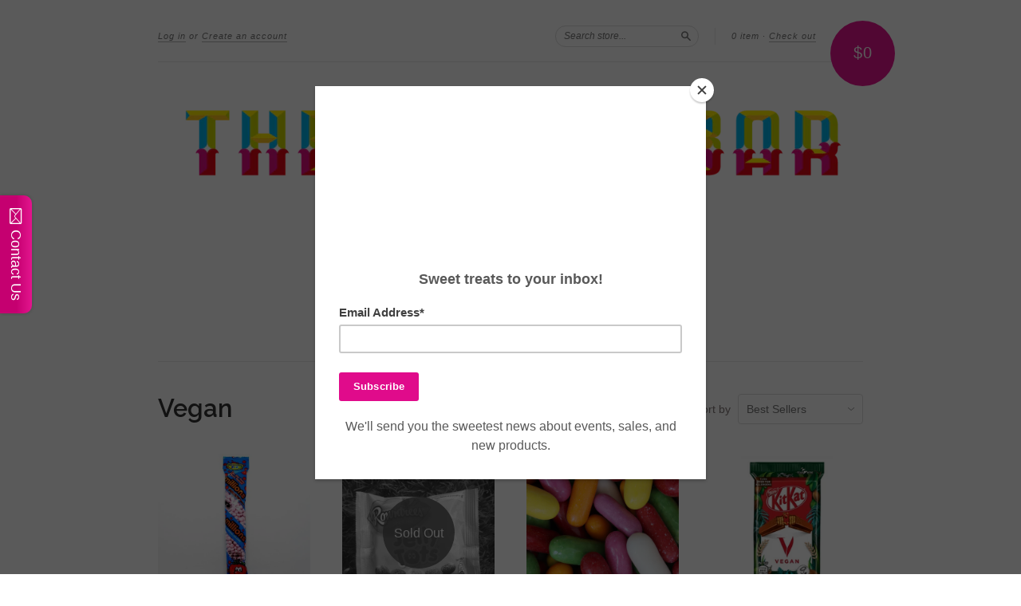

--- FILE ---
content_type: text/html; charset=utf-8
request_url: https://www.thecandybar.ca/collections/vegan
body_size: 19616
content:
<!doctype html>
<!--[if lt IE 7]> <html class="no-touch no-js lt-ie9 lt-ie8 lt-ie7" lang="en"> <![endif]-->
<!--[if IE 7]> <html class="no-touch no-js lt-ie9 lt-ie8" lang="en"> <![endif]-->
<!--[if IE 8]> <html class="no-touch no-js lt-ie9" lang="en"> <![endif]-->
<!--[if IE 9]> <html class="ie9 no-touch no-js"> <![endif]-->
<!--[if (gt IE 9)|!(IE)]><!--> <html class="no-touch no-js"> <!--<![endif]-->

<head>
  <!-- Google tag (gtag.js) -->
<script async src="https://www.googletagmanager.com/gtag/js?id=G-J1KCXX2M6X"></script>
<script>
  window.dataLayer = window.dataLayer || [];
  function gtag(){dataLayer.push(arguments);}
  gtag('js', new Date());

  gtag('config', 'G-J1KCXX2M6X');
</script>

  
 <link rel="shortcut icon" href="//www.thecandybar.ca/cdn/shop/t/2/assets/favicon.ico?v=29157744111133810611514220137" />
  <meta charset="UTF-8">
  <meta http-equiv='X-UA-Compatible' content='IE=edge,chrome=1'>
  <link rel="shortcut icon" type="image/png" href="//www.thecandybar.ca/cdn/shop/t/2/assets/favicon.png?537">

  <title>
    Vegan &ndash; The Candy Bar
  </title>

  

  <link rel="canonical" href="https://www.thecandybar.ca/collections/vegan">
  <meta name="viewport" content="width=device-width,initial-scale=1">

  

  <meta property="og:type" content="website">
  <meta property="og:title" content="Vegan">
  


  

  <meta property="og:url" content="https://www.thecandybar.ca/collections/vegan">
  <meta property="og:site_name" content="The Candy Bar">

  

<meta name="twitter:card" content="summary">

  <meta name="twitter:site" content="@TheCandyBarTO">





  <link href="//www.thecandybar.ca/cdn/shop/t/2/assets/style.scss.css?v=45399652381360693541701060494" rel="stylesheet" type="text/css" media="all" />

  <script>window.performance && window.performance.mark && window.performance.mark('shopify.content_for_header.start');</script><meta name="google-site-verification" content="xDMXg9cPFWdaCkVQsIQeJxELpcd4J-fA4usydzH7c5E">
<meta id="shopify-digital-wallet" name="shopify-digital-wallet" content="/12882903/digital_wallets/dialog">
<meta name="shopify-checkout-api-token" content="96b36c7f6f97f2ec9a6d8c8ea9f036ac">
<meta id="in-context-paypal-metadata" data-shop-id="12882903" data-venmo-supported="false" data-environment="production" data-locale="en_US" data-paypal-v4="true" data-currency="CAD">
<link rel="alternate" type="application/atom+xml" title="Feed" href="/collections/vegan.atom" />
<link rel="next" href="/collections/vegan?page=2">
<link rel="alternate" type="application/json+oembed" href="https://www.thecandybar.ca/collections/vegan.oembed">
<script async="async" src="/checkouts/internal/preloads.js?locale=en-CA"></script>
<link rel="preconnect" href="https://shop.app" crossorigin="anonymous">
<script async="async" src="https://shop.app/checkouts/internal/preloads.js?locale=en-CA&shop_id=12882903" crossorigin="anonymous"></script>
<script id="apple-pay-shop-capabilities" type="application/json">{"shopId":12882903,"countryCode":"CA","currencyCode":"CAD","merchantCapabilities":["supports3DS"],"merchantId":"gid:\/\/shopify\/Shop\/12882903","merchantName":"The Candy Bar","requiredBillingContactFields":["postalAddress","email","phone"],"requiredShippingContactFields":["postalAddress","email","phone"],"shippingType":"shipping","supportedNetworks":["visa","masterCard","discover","interac"],"total":{"type":"pending","label":"The Candy Bar","amount":"1.00"},"shopifyPaymentsEnabled":true,"supportsSubscriptions":true}</script>
<script id="shopify-features" type="application/json">{"accessToken":"96b36c7f6f97f2ec9a6d8c8ea9f036ac","betas":["rich-media-storefront-analytics"],"domain":"www.thecandybar.ca","predictiveSearch":true,"shopId":12882903,"locale":"en"}</script>
<script>var Shopify = Shopify || {};
Shopify.shop = "the-candy-bar-2.myshopify.com";
Shopify.locale = "en";
Shopify.currency = {"active":"CAD","rate":"1.0"};
Shopify.country = "CA";
Shopify.theme = {"name":"New Standard","id":105744259,"schema_name":null,"schema_version":null,"theme_store_id":429,"role":"main"};
Shopify.theme.handle = "null";
Shopify.theme.style = {"id":null,"handle":null};
Shopify.cdnHost = "www.thecandybar.ca/cdn";
Shopify.routes = Shopify.routes || {};
Shopify.routes.root = "/";</script>
<script type="module">!function(o){(o.Shopify=o.Shopify||{}).modules=!0}(window);</script>
<script>!function(o){function n(){var o=[];function n(){o.push(Array.prototype.slice.apply(arguments))}return n.q=o,n}var t=o.Shopify=o.Shopify||{};t.loadFeatures=n(),t.autoloadFeatures=n()}(window);</script>
<script>
  window.ShopifyPay = window.ShopifyPay || {};
  window.ShopifyPay.apiHost = "shop.app\/pay";
  window.ShopifyPay.redirectState = null;
</script>
<script id="shop-js-analytics" type="application/json">{"pageType":"collection"}</script>
<script defer="defer" async type="module" src="//www.thecandybar.ca/cdn/shopifycloud/shop-js/modules/v2/client.init-shop-cart-sync_D0dqhulL.en.esm.js"></script>
<script defer="defer" async type="module" src="//www.thecandybar.ca/cdn/shopifycloud/shop-js/modules/v2/chunk.common_CpVO7qML.esm.js"></script>
<script type="module">
  await import("//www.thecandybar.ca/cdn/shopifycloud/shop-js/modules/v2/client.init-shop-cart-sync_D0dqhulL.en.esm.js");
await import("//www.thecandybar.ca/cdn/shopifycloud/shop-js/modules/v2/chunk.common_CpVO7qML.esm.js");

  window.Shopify.SignInWithShop?.initShopCartSync?.({"fedCMEnabled":true,"windoidEnabled":true});

</script>
<script>
  window.Shopify = window.Shopify || {};
  if (!window.Shopify.featureAssets) window.Shopify.featureAssets = {};
  window.Shopify.featureAssets['shop-js'] = {"shop-cart-sync":["modules/v2/client.shop-cart-sync_D9bwt38V.en.esm.js","modules/v2/chunk.common_CpVO7qML.esm.js"],"init-fed-cm":["modules/v2/client.init-fed-cm_BJ8NPuHe.en.esm.js","modules/v2/chunk.common_CpVO7qML.esm.js"],"init-shop-email-lookup-coordinator":["modules/v2/client.init-shop-email-lookup-coordinator_pVrP2-kG.en.esm.js","modules/v2/chunk.common_CpVO7qML.esm.js"],"shop-cash-offers":["modules/v2/client.shop-cash-offers_CNh7FWN-.en.esm.js","modules/v2/chunk.common_CpVO7qML.esm.js","modules/v2/chunk.modal_DKF6x0Jh.esm.js"],"init-shop-cart-sync":["modules/v2/client.init-shop-cart-sync_D0dqhulL.en.esm.js","modules/v2/chunk.common_CpVO7qML.esm.js"],"init-windoid":["modules/v2/client.init-windoid_DaoAelzT.en.esm.js","modules/v2/chunk.common_CpVO7qML.esm.js"],"shop-toast-manager":["modules/v2/client.shop-toast-manager_1DND8Tac.en.esm.js","modules/v2/chunk.common_CpVO7qML.esm.js"],"pay-button":["modules/v2/client.pay-button_CFeQi1r6.en.esm.js","modules/v2/chunk.common_CpVO7qML.esm.js"],"shop-button":["modules/v2/client.shop-button_Ca94MDdQ.en.esm.js","modules/v2/chunk.common_CpVO7qML.esm.js"],"shop-login-button":["modules/v2/client.shop-login-button_DPYNfp1Z.en.esm.js","modules/v2/chunk.common_CpVO7qML.esm.js","modules/v2/chunk.modal_DKF6x0Jh.esm.js"],"avatar":["modules/v2/client.avatar_BTnouDA3.en.esm.js"],"shop-follow-button":["modules/v2/client.shop-follow-button_BMKh4nJE.en.esm.js","modules/v2/chunk.common_CpVO7qML.esm.js","modules/v2/chunk.modal_DKF6x0Jh.esm.js"],"init-customer-accounts-sign-up":["modules/v2/client.init-customer-accounts-sign-up_CJXi5kRN.en.esm.js","modules/v2/client.shop-login-button_DPYNfp1Z.en.esm.js","modules/v2/chunk.common_CpVO7qML.esm.js","modules/v2/chunk.modal_DKF6x0Jh.esm.js"],"init-shop-for-new-customer-accounts":["modules/v2/client.init-shop-for-new-customer-accounts_BoBxkgWu.en.esm.js","modules/v2/client.shop-login-button_DPYNfp1Z.en.esm.js","modules/v2/chunk.common_CpVO7qML.esm.js","modules/v2/chunk.modal_DKF6x0Jh.esm.js"],"init-customer-accounts":["modules/v2/client.init-customer-accounts_DCuDTzpR.en.esm.js","modules/v2/client.shop-login-button_DPYNfp1Z.en.esm.js","modules/v2/chunk.common_CpVO7qML.esm.js","modules/v2/chunk.modal_DKF6x0Jh.esm.js"],"checkout-modal":["modules/v2/client.checkout-modal_U_3e4VxF.en.esm.js","modules/v2/chunk.common_CpVO7qML.esm.js","modules/v2/chunk.modal_DKF6x0Jh.esm.js"],"lead-capture":["modules/v2/client.lead-capture_DEgn0Z8u.en.esm.js","modules/v2/chunk.common_CpVO7qML.esm.js","modules/v2/chunk.modal_DKF6x0Jh.esm.js"],"shop-login":["modules/v2/client.shop-login_CoM5QKZ_.en.esm.js","modules/v2/chunk.common_CpVO7qML.esm.js","modules/v2/chunk.modal_DKF6x0Jh.esm.js"],"payment-terms":["modules/v2/client.payment-terms_BmrqWn8r.en.esm.js","modules/v2/chunk.common_CpVO7qML.esm.js","modules/v2/chunk.modal_DKF6x0Jh.esm.js"]};
</script>
<script>(function() {
  var isLoaded = false;
  function asyncLoad() {
    if (isLoaded) return;
    isLoaded = true;
    var urls = ["\/\/static.zotabox.com\/6\/9\/691aca9b55ce3155fbe9c8bdb5e8f8d2\/widgets.js?shop=the-candy-bar-2.myshopify.com","\/\/www.powr.io\/powr.js?powr-token=the-candy-bar-2.myshopify.com\u0026external-type=shopify\u0026shop=the-candy-bar-2.myshopify.com","\/\/d1liekpayvooaz.cloudfront.net\/apps\/customizery\/customizery.js?shop=the-candy-bar-2.myshopify.com","https:\/\/chimpstatic.com\/mcjs-connected\/js\/users\/501f5b6af09b7d7713979c93c\/2d74e4742f43f1cc222e348c1.js?shop=the-candy-bar-2.myshopify.com"];
    for (var i = 0; i < urls.length; i++) {
      var s = document.createElement('script');
      s.type = 'text/javascript';
      s.async = true;
      s.src = urls[i];
      var x = document.getElementsByTagName('script')[0];
      x.parentNode.insertBefore(s, x);
    }
  };
  if(window.attachEvent) {
    window.attachEvent('onload', asyncLoad);
  } else {
    window.addEventListener('load', asyncLoad, false);
  }
})();</script>
<script id="__st">var __st={"a":12882903,"offset":-18000,"reqid":"832bb565-a6fc-41fe-aa4d-36232253467c-1764738284","pageurl":"www.thecandybar.ca\/collections\/vegan","u":"1cd07f2e1e18","p":"collection","rtyp":"collection","rid":466549702959};</script>
<script>window.ShopifyPaypalV4VisibilityTracking = true;</script>
<script id="captcha-bootstrap">!function(){'use strict';const t='contact',e='account',n='new_comment',o=[[t,t],['blogs',n],['comments',n],[t,'customer']],c=[[e,'customer_login'],[e,'guest_login'],[e,'recover_customer_password'],[e,'create_customer']],r=t=>t.map((([t,e])=>`form[action*='/${t}']:not([data-nocaptcha='true']) input[name='form_type'][value='${e}']`)).join(','),a=t=>()=>t?[...document.querySelectorAll(t)].map((t=>t.form)):[];function s(){const t=[...o],e=r(t);return a(e)}const i='password',u='form_key',d=['recaptcha-v3-token','g-recaptcha-response','h-captcha-response',i],f=()=>{try{return window.sessionStorage}catch{return}},m='__shopify_v',_=t=>t.elements[u];function p(t,e,n=!1){try{const o=window.sessionStorage,c=JSON.parse(o.getItem(e)),{data:r}=function(t){const{data:e,action:n}=t;return t[m]||n?{data:e,action:n}:{data:t,action:n}}(c);for(const[e,n]of Object.entries(r))t.elements[e]&&(t.elements[e].value=n);n&&o.removeItem(e)}catch(o){console.error('form repopulation failed',{error:o})}}const l='form_type',E='cptcha';function T(t){t.dataset[E]=!0}const w=window,h=w.document,L='Shopify',v='ce_forms',y='captcha';let A=!1;((t,e)=>{const n=(g='f06e6c50-85a8-45c8-87d0-21a2b65856fe',I='https://cdn.shopify.com/shopifycloud/storefront-forms-hcaptcha/ce_storefront_forms_captcha_hcaptcha.v1.5.2.iife.js',D={infoText:'Protected by hCaptcha',privacyText:'Privacy',termsText:'Terms'},(t,e,n)=>{const o=w[L][v],c=o.bindForm;if(c)return c(t,g,e,D).then(n);var r;o.q.push([[t,g,e,D],n]),r=I,A||(h.body.append(Object.assign(h.createElement('script'),{id:'captcha-provider',async:!0,src:r})),A=!0)});var g,I,D;w[L]=w[L]||{},w[L][v]=w[L][v]||{},w[L][v].q=[],w[L][y]=w[L][y]||{},w[L][y].protect=function(t,e){n(t,void 0,e),T(t)},Object.freeze(w[L][y]),function(t,e,n,w,h,L){const[v,y,A,g]=function(t,e,n){const i=e?o:[],u=t?c:[],d=[...i,...u],f=r(d),m=r(i),_=r(d.filter((([t,e])=>n.includes(e))));return[a(f),a(m),a(_),s()]}(w,h,L),I=t=>{const e=t.target;return e instanceof HTMLFormElement?e:e&&e.form},D=t=>v().includes(t);t.addEventListener('submit',(t=>{const e=I(t);if(!e)return;const n=D(e)&&!e.dataset.hcaptchaBound&&!e.dataset.recaptchaBound,o=_(e),c=g().includes(e)&&(!o||!o.value);(n||c)&&t.preventDefault(),c&&!n&&(function(t){try{if(!f())return;!function(t){const e=f();if(!e)return;const n=_(t);if(!n)return;const o=n.value;o&&e.removeItem(o)}(t);const e=Array.from(Array(32),(()=>Math.random().toString(36)[2])).join('');!function(t,e){_(t)||t.append(Object.assign(document.createElement('input'),{type:'hidden',name:u})),t.elements[u].value=e}(t,e),function(t,e){const n=f();if(!n)return;const o=[...t.querySelectorAll(`input[type='${i}']`)].map((({name:t})=>t)),c=[...d,...o],r={};for(const[a,s]of new FormData(t).entries())c.includes(a)||(r[a]=s);n.setItem(e,JSON.stringify({[m]:1,action:t.action,data:r}))}(t,e)}catch(e){console.error('failed to persist form',e)}}(e),e.submit())}));const S=(t,e)=>{t&&!t.dataset[E]&&(n(t,e.some((e=>e===t))),T(t))};for(const o of['focusin','change'])t.addEventListener(o,(t=>{const e=I(t);D(e)&&S(e,y())}));const B=e.get('form_key'),M=e.get(l),P=B&&M;t.addEventListener('DOMContentLoaded',(()=>{const t=y();if(P)for(const e of t)e.elements[l].value===M&&p(e,B);[...new Set([...A(),...v().filter((t=>'true'===t.dataset.shopifyCaptcha))])].forEach((e=>S(e,t)))}))}(h,new URLSearchParams(w.location.search),n,t,e,['guest_login'])})(!0,!0)}();</script>
<script integrity="sha256-52AcMU7V7pcBOXWImdc/TAGTFKeNjmkeM1Pvks/DTgc=" data-source-attribution="shopify.loadfeatures" defer="defer" src="//www.thecandybar.ca/cdn/shopifycloud/storefront/assets/storefront/load_feature-81c60534.js" crossorigin="anonymous"></script>
<script crossorigin="anonymous" defer="defer" src="//www.thecandybar.ca/cdn/shopifycloud/storefront/assets/shopify_pay/storefront-65b4c6d7.js?v=20250812"></script>
<script data-source-attribution="shopify.dynamic_checkout.dynamic.init">var Shopify=Shopify||{};Shopify.PaymentButton=Shopify.PaymentButton||{isStorefrontPortableWallets:!0,init:function(){window.Shopify.PaymentButton.init=function(){};var t=document.createElement("script");t.src="https://www.thecandybar.ca/cdn/shopifycloud/portable-wallets/latest/portable-wallets.en.js",t.type="module",document.head.appendChild(t)}};
</script>
<script data-source-attribution="shopify.dynamic_checkout.buyer_consent">
  function portableWalletsHideBuyerConsent(e){var t=document.getElementById("shopify-buyer-consent"),n=document.getElementById("shopify-subscription-policy-button");t&&n&&(t.classList.add("hidden"),t.setAttribute("aria-hidden","true"),n.removeEventListener("click",e))}function portableWalletsShowBuyerConsent(e){var t=document.getElementById("shopify-buyer-consent"),n=document.getElementById("shopify-subscription-policy-button");t&&n&&(t.classList.remove("hidden"),t.removeAttribute("aria-hidden"),n.addEventListener("click",e))}window.Shopify?.PaymentButton&&(window.Shopify.PaymentButton.hideBuyerConsent=portableWalletsHideBuyerConsent,window.Shopify.PaymentButton.showBuyerConsent=portableWalletsShowBuyerConsent);
</script>
<script data-source-attribution="shopify.dynamic_checkout.cart.bootstrap">document.addEventListener("DOMContentLoaded",(function(){function t(){return document.querySelector("shopify-accelerated-checkout-cart, shopify-accelerated-checkout")}if(t())Shopify.PaymentButton.init();else{new MutationObserver((function(e,n){t()&&(Shopify.PaymentButton.init(),n.disconnect())})).observe(document.body,{childList:!0,subtree:!0})}}));
</script>
<link id="shopify-accelerated-checkout-styles" rel="stylesheet" media="screen" href="https://www.thecandybar.ca/cdn/shopifycloud/portable-wallets/latest/accelerated-checkout-backwards-compat.css" crossorigin="anonymous">
<style id="shopify-accelerated-checkout-cart">
        #shopify-buyer-consent {
  margin-top: 1em;
  display: inline-block;
  width: 100%;
}

#shopify-buyer-consent.hidden {
  display: none;
}

#shopify-subscription-policy-button {
  background: none;
  border: none;
  padding: 0;
  text-decoration: underline;
  font-size: inherit;
  cursor: pointer;
}

#shopify-subscription-policy-button::before {
  box-shadow: none;
}

      </style>

<script>window.performance && window.performance.mark && window.performance.mark('shopify.content_for_header.end');</script>

  

<!--[if lt IE 9]>
<script src="//cdnjs.cloudflare.com/ajax/libs/html5shiv/3.7.2/html5shiv.min.js" type="text/javascript"></script>
<script src="//www.thecandybar.ca/cdn/shop/t/2/assets/respond.min.js?v=52248677837542619231462970719" type="text/javascript"></script>
<link href="//www.thecandybar.ca/cdn/shop/t/2/assets/respond-proxy.html" id="respond-proxy" rel="respond-proxy" />
<link href="//www.thecandybar.ca/search?q=5e70d1f02b6f7744943b38cfb1573412" id="respond-redirect" rel="respond-redirect" />
<script src="//www.thecandybar.ca/search?q=5e70d1f02b6f7744943b38cfb1573412" type="text/javascript"></script>
<![endif]-->
<!--[if lt IE 8]>
<script src="//www.thecandybar.ca/cdn/shop/t/2/assets/json2.js?v=154133857350868653501462970719" type="text/javascript"></script>
<![endif]-->



  

  
    
    
    <link href="//fonts.googleapis.com/css?family=Raleway:600" rel="stylesheet" type="text/css" media="all" />
  


  




  <script src="//ajax.googleapis.com/ajax/libs/jquery/1.11.0/jquery.min.js" type="text/javascript"></script>
  <script src="//www.thecandybar.ca/cdn/shop/t/2/assets/modernizr.min.js?v=26620055551102246001462970719" type="text/javascript"></script>

  

<meta property="og:image" content="https://cdn.shopify.com/s/files/1/1288/2903/files/checkout_logo_2.png?height=628&pad_color=fff&v=1613510426&width=1200" />
<meta property="og:image:secure_url" content="https://cdn.shopify.com/s/files/1/1288/2903/files/checkout_logo_2.png?height=628&pad_color=fff&v=1613510426&width=1200" />
<meta property="og:image:width" content="1200" />
<meta property="og:image:height" content="628" />
<link href="https://monorail-edge.shopifysvc.com" rel="dns-prefetch">
<script>(function(){if ("sendBeacon" in navigator && "performance" in window) {try {var session_token_from_headers = performance.getEntriesByType('navigation')[0].serverTiming.find(x => x.name == '_s').description;} catch {var session_token_from_headers = undefined;}var session_cookie_matches = document.cookie.match(/_shopify_s=([^;]*)/);var session_token_from_cookie = session_cookie_matches && session_cookie_matches.length === 2 ? session_cookie_matches[1] : "";var session_token = session_token_from_headers || session_token_from_cookie || "";function handle_abandonment_event(e) {var entries = performance.getEntries().filter(function(entry) {return /monorail-edge.shopifysvc.com/.test(entry.name);});if (!window.abandonment_tracked && entries.length === 0) {window.abandonment_tracked = true;var currentMs = Date.now();var navigation_start = performance.timing.navigationStart;var payload = {shop_id: 12882903,url: window.location.href,navigation_start,duration: currentMs - navigation_start,session_token,page_type: "collection"};window.navigator.sendBeacon("https://monorail-edge.shopifysvc.com/v1/produce", JSON.stringify({schema_id: "online_store_buyer_site_abandonment/1.1",payload: payload,metadata: {event_created_at_ms: currentMs,event_sent_at_ms: currentMs}}));}}window.addEventListener('pagehide', handle_abandonment_event);}}());</script>
<script id="web-pixels-manager-setup">(function e(e,d,r,n,o){if(void 0===o&&(o={}),!Boolean(null===(a=null===(i=window.Shopify)||void 0===i?void 0:i.analytics)||void 0===a?void 0:a.replayQueue)){var i,a;window.Shopify=window.Shopify||{};var t=window.Shopify;t.analytics=t.analytics||{};var s=t.analytics;s.replayQueue=[],s.publish=function(e,d,r){return s.replayQueue.push([e,d,r]),!0};try{self.performance.mark("wpm:start")}catch(e){}var l=function(){var e={modern:/Edge?\/(1{2}[4-9]|1[2-9]\d|[2-9]\d{2}|\d{4,})\.\d+(\.\d+|)|Firefox\/(1{2}[4-9]|1[2-9]\d|[2-9]\d{2}|\d{4,})\.\d+(\.\d+|)|Chrom(ium|e)\/(9{2}|\d{3,})\.\d+(\.\d+|)|(Maci|X1{2}).+ Version\/(15\.\d+|(1[6-9]|[2-9]\d|\d{3,})\.\d+)([,.]\d+|)( \(\w+\)|)( Mobile\/\w+|) Safari\/|Chrome.+OPR\/(9{2}|\d{3,})\.\d+\.\d+|(CPU[ +]OS|iPhone[ +]OS|CPU[ +]iPhone|CPU IPhone OS|CPU iPad OS)[ +]+(15[._]\d+|(1[6-9]|[2-9]\d|\d{3,})[._]\d+)([._]\d+|)|Android:?[ /-](13[3-9]|1[4-9]\d|[2-9]\d{2}|\d{4,})(\.\d+|)(\.\d+|)|Android.+Firefox\/(13[5-9]|1[4-9]\d|[2-9]\d{2}|\d{4,})\.\d+(\.\d+|)|Android.+Chrom(ium|e)\/(13[3-9]|1[4-9]\d|[2-9]\d{2}|\d{4,})\.\d+(\.\d+|)|SamsungBrowser\/([2-9]\d|\d{3,})\.\d+/,legacy:/Edge?\/(1[6-9]|[2-9]\d|\d{3,})\.\d+(\.\d+|)|Firefox\/(5[4-9]|[6-9]\d|\d{3,})\.\d+(\.\d+|)|Chrom(ium|e)\/(5[1-9]|[6-9]\d|\d{3,})\.\d+(\.\d+|)([\d.]+$|.*Safari\/(?![\d.]+ Edge\/[\d.]+$))|(Maci|X1{2}).+ Version\/(10\.\d+|(1[1-9]|[2-9]\d|\d{3,})\.\d+)([,.]\d+|)( \(\w+\)|)( Mobile\/\w+|) Safari\/|Chrome.+OPR\/(3[89]|[4-9]\d|\d{3,})\.\d+\.\d+|(CPU[ +]OS|iPhone[ +]OS|CPU[ +]iPhone|CPU IPhone OS|CPU iPad OS)[ +]+(10[._]\d+|(1[1-9]|[2-9]\d|\d{3,})[._]\d+)([._]\d+|)|Android:?[ /-](13[3-9]|1[4-9]\d|[2-9]\d{2}|\d{4,})(\.\d+|)(\.\d+|)|Mobile Safari.+OPR\/([89]\d|\d{3,})\.\d+\.\d+|Android.+Firefox\/(13[5-9]|1[4-9]\d|[2-9]\d{2}|\d{4,})\.\d+(\.\d+|)|Android.+Chrom(ium|e)\/(13[3-9]|1[4-9]\d|[2-9]\d{2}|\d{4,})\.\d+(\.\d+|)|Android.+(UC? ?Browser|UCWEB|U3)[ /]?(15\.([5-9]|\d{2,})|(1[6-9]|[2-9]\d|\d{3,})\.\d+)\.\d+|SamsungBrowser\/(5\.\d+|([6-9]|\d{2,})\.\d+)|Android.+MQ{2}Browser\/(14(\.(9|\d{2,})|)|(1[5-9]|[2-9]\d|\d{3,})(\.\d+|))(\.\d+|)|K[Aa][Ii]OS\/(3\.\d+|([4-9]|\d{2,})\.\d+)(\.\d+|)/},d=e.modern,r=e.legacy,n=navigator.userAgent;return n.match(d)?"modern":n.match(r)?"legacy":"unknown"}(),u="modern"===l?"modern":"legacy",c=(null!=n?n:{modern:"",legacy:""})[u],f=function(e){return[e.baseUrl,"/wpm","/b",e.hashVersion,"modern"===e.buildTarget?"m":"l",".js"].join("")}({baseUrl:d,hashVersion:r,buildTarget:u}),m=function(e){var d=e.version,r=e.bundleTarget,n=e.surface,o=e.pageUrl,i=e.monorailEndpoint;return{emit:function(e){var a=e.status,t=e.errorMsg,s=(new Date).getTime(),l=JSON.stringify({metadata:{event_sent_at_ms:s},events:[{schema_id:"web_pixels_manager_load/3.1",payload:{version:d,bundle_target:r,page_url:o,status:a,surface:n,error_msg:t},metadata:{event_created_at_ms:s}}]});if(!i)return console&&console.warn&&console.warn("[Web Pixels Manager] No Monorail endpoint provided, skipping logging."),!1;try{return self.navigator.sendBeacon.bind(self.navigator)(i,l)}catch(e){}var u=new XMLHttpRequest;try{return u.open("POST",i,!0),u.setRequestHeader("Content-Type","text/plain"),u.send(l),!0}catch(e){return console&&console.warn&&console.warn("[Web Pixels Manager] Got an unhandled error while logging to Monorail."),!1}}}}({version:r,bundleTarget:l,surface:e.surface,pageUrl:self.location.href,monorailEndpoint:e.monorailEndpoint});try{o.browserTarget=l,function(e){var d=e.src,r=e.async,n=void 0===r||r,o=e.onload,i=e.onerror,a=e.sri,t=e.scriptDataAttributes,s=void 0===t?{}:t,l=document.createElement("script"),u=document.querySelector("head"),c=document.querySelector("body");if(l.async=n,l.src=d,a&&(l.integrity=a,l.crossOrigin="anonymous"),s)for(var f in s)if(Object.prototype.hasOwnProperty.call(s,f))try{l.dataset[f]=s[f]}catch(e){}if(o&&l.addEventListener("load",o),i&&l.addEventListener("error",i),u)u.appendChild(l);else{if(!c)throw new Error("Did not find a head or body element to append the script");c.appendChild(l)}}({src:f,async:!0,onload:function(){if(!function(){var e,d;return Boolean(null===(d=null===(e=window.Shopify)||void 0===e?void 0:e.analytics)||void 0===d?void 0:d.initialized)}()){var d=window.webPixelsManager.init(e)||void 0;if(d){var r=window.Shopify.analytics;r.replayQueue.forEach((function(e){var r=e[0],n=e[1],o=e[2];d.publishCustomEvent(r,n,o)})),r.replayQueue=[],r.publish=d.publishCustomEvent,r.visitor=d.visitor,r.initialized=!0}}},onerror:function(){return m.emit({status:"failed",errorMsg:"".concat(f," has failed to load")})},sri:function(e){var d=/^sha384-[A-Za-z0-9+/=]+$/;return"string"==typeof e&&d.test(e)}(c)?c:"",scriptDataAttributes:o}),m.emit({status:"loading"})}catch(e){m.emit({status:"failed",errorMsg:(null==e?void 0:e.message)||"Unknown error"})}}})({shopId: 12882903,storefrontBaseUrl: "https://www.thecandybar.ca",extensionsBaseUrl: "https://extensions.shopifycdn.com/cdn/shopifycloud/web-pixels-manager",monorailEndpoint: "https://monorail-edge.shopifysvc.com/unstable/produce_batch",surface: "storefront-renderer",enabledBetaFlags: ["2dca8a86"],webPixelsConfigList: [{"id":"885489967","configuration":"{\"config\":\"{\\\"pixel_id\\\":\\\"GT-NNVD5ZT\\\",\\\"target_country\\\":\\\"CA\\\",\\\"gtag_events\\\":[{\\\"type\\\":\\\"purchase\\\",\\\"action_label\\\":\\\"MC-1G3TJK1JG2\\\"},{\\\"type\\\":\\\"page_view\\\",\\\"action_label\\\":\\\"MC-1G3TJK1JG2\\\"},{\\\"type\\\":\\\"view_item\\\",\\\"action_label\\\":\\\"MC-1G3TJK1JG2\\\"}],\\\"enable_monitoring_mode\\\":false}\"}","eventPayloadVersion":"v1","runtimeContext":"OPEN","scriptVersion":"b2a88bafab3e21179ed38636efcd8a93","type":"APP","apiClientId":1780363,"privacyPurposes":[],"dataSharingAdjustments":{"protectedCustomerApprovalScopes":["read_customer_address","read_customer_email","read_customer_name","read_customer_personal_data","read_customer_phone"]}},{"id":"420217135","configuration":"{\"pixel_id\":\"763829284571022\",\"pixel_type\":\"facebook_pixel\",\"metaapp_system_user_token\":\"-\"}","eventPayloadVersion":"v1","runtimeContext":"OPEN","scriptVersion":"ca16bc87fe92b6042fbaa3acc2fbdaa6","type":"APP","apiClientId":2329312,"privacyPurposes":["ANALYTICS","MARKETING","SALE_OF_DATA"],"dataSharingAdjustments":{"protectedCustomerApprovalScopes":["read_customer_address","read_customer_email","read_customer_name","read_customer_personal_data","read_customer_phone"]}},{"id":"shopify-app-pixel","configuration":"{}","eventPayloadVersion":"v1","runtimeContext":"STRICT","scriptVersion":"0450","apiClientId":"shopify-pixel","type":"APP","privacyPurposes":["ANALYTICS","MARKETING"]},{"id":"shopify-custom-pixel","eventPayloadVersion":"v1","runtimeContext":"LAX","scriptVersion":"0450","apiClientId":"shopify-pixel","type":"CUSTOM","privacyPurposes":["ANALYTICS","MARKETING"]}],isMerchantRequest: false,initData: {"shop":{"name":"The Candy Bar","paymentSettings":{"currencyCode":"CAD"},"myshopifyDomain":"the-candy-bar-2.myshopify.com","countryCode":"CA","storefrontUrl":"https:\/\/www.thecandybar.ca"},"customer":null,"cart":null,"checkout":null,"productVariants":[],"purchasingCompany":null},},"https://www.thecandybar.ca/cdn","ae1676cfwd2530674p4253c800m34e853cb",{"modern":"","legacy":""},{"shopId":"12882903","storefrontBaseUrl":"https:\/\/www.thecandybar.ca","extensionBaseUrl":"https:\/\/extensions.shopifycdn.com\/cdn\/shopifycloud\/web-pixels-manager","surface":"storefront-renderer","enabledBetaFlags":"[\"2dca8a86\"]","isMerchantRequest":"false","hashVersion":"ae1676cfwd2530674p4253c800m34e853cb","publish":"custom","events":"[[\"page_viewed\",{}],[\"collection_viewed\",{\"collection\":{\"id\":\"466549702959\",\"title\":\"Vegan\",\"productVariants\":[{\"price\":{\"amount\":4.5,\"currencyCode\":\"CAD\"},\"product\":{\"title\":\"Millions\",\"vendor\":\"The Candy Bar\",\"id\":\"4518685540398\",\"untranslatedTitle\":\"Millions\",\"url\":\"\/products\/millions\",\"type\":\"\"},\"id\":\"32064220135470\",\"image\":{\"src\":\"\/\/www.thecandybar.ca\/cdn\/shop\/products\/Millions-Strawberry.jpg?v=1588298866\"},\"sku\":\"\",\"title\":\"Strawberry\",\"untranslatedTitle\":\"Strawberry\"},{\"price\":{\"amount\":3.0,\"currencyCode\":\"CAD\"},\"product\":{\"title\":\"Rowntree's Jelly Tots\",\"vendor\":\"Nestlé UK\",\"id\":\"10802379971\",\"untranslatedTitle\":\"Rowntree's Jelly Tots\",\"url\":\"\/products\/rowntrees-jelly-tots\",\"type\":\"\"},\"id\":\"43896546051\",\"image\":{\"src\":\"\/\/www.thecandybar.ca\/cdn\/shop\/products\/Rowntrees_Jelly_Tots_00698769-21fd-4f49-bb29-f7db2fd944fc.jpg?v=1526270278\"},\"sku\":\"\",\"title\":\"Default Title\",\"untranslatedTitle\":\"Default Title\"},{\"price\":{\"amount\":4.5,\"currencyCode\":\"CAD\"},\"product\":{\"title\":\"Licorice Comfits - Pick'n'Mix\",\"vendor\":\"The Candy Bar\",\"id\":\"4473233834030\",\"untranslatedTitle\":\"Licorice Comfits - Pick'n'Mix\",\"url\":\"\/products\/licorice-torpedoes\",\"type\":\"\"},\"id\":\"31875131277358\",\"image\":{\"src\":\"\/\/www.thecandybar.ca\/cdn\/shop\/products\/Licorice-Torpedoes.jpg?v=1585666009\"},\"sku\":null,\"title\":\"100g\",\"untranslatedTitle\":\"100g\"},{\"price\":{\"amount\":5.0,\"currencyCode\":\"CAD\"},\"product\":{\"title\":\"KitKat Vegan Bar\",\"vendor\":\"The Candy Bar\",\"id\":\"9370344751407\",\"untranslatedTitle\":\"KitKat Vegan Bar\",\"url\":\"\/products\/kitkat-vegan-bar\",\"type\":\"\"},\"id\":\"47924918190383\",\"image\":{\"src\":\"\/\/www.thecandybar.ca\/cdn\/shop\/products\/uaYCgwdi8RR41AFmuBGdp8u8gj5Z1CqunPiq2d6hdiQ.png?v=1698729528\"},\"sku\":null,\"title\":\"Default Title\",\"untranslatedTitle\":\"Default Title\"},{\"price\":{\"amount\":4.5,\"currencyCode\":\"CAD\"},\"product\":{\"title\":\"Tutti Frutti Party Pigs - Pick'n'Mix\",\"vendor\":\"The Candy Bar\",\"id\":\"10019563143471\",\"untranslatedTitle\":\"Tutti Frutti Party Pigs - Pick'n'Mix\",\"url\":\"\/products\/tutti-frutti-party-pigs-picknmix\",\"type\":\"\"},\"id\":\"49584908435759\",\"image\":{\"src\":\"\/\/www.thecandybar.ca\/cdn\/shop\/files\/cyP1Xhy00_t0FiTaNygzWj5ISjxYnXuMyn3UTl67WBE.png?v=1715226744\"},\"sku\":\"\",\"title\":\"100g\",\"untranslatedTitle\":\"100g\"},{\"price\":{\"amount\":4.5,\"currencyCode\":\"CAD\"},\"product\":{\"title\":\"Oh Baby! Pacifiers - Pick'n'Mix\",\"vendor\":\"The Candy Bar\",\"id\":\"4473233178670\",\"untranslatedTitle\":\"Oh Baby! Pacifiers - Pick'n'Mix\",\"url\":\"\/products\/oh-baby-pacifiers\",\"type\":\"\"},\"id\":\"31875133177902\",\"image\":{\"src\":\"\/\/www.thecandybar.ca\/cdn\/shop\/products\/Oh-Baby-Pacifiers.jpg?v=1585666037\"},\"sku\":null,\"title\":\"100g\",\"untranslatedTitle\":\"100g\"},{\"price\":{\"amount\":6.0,\"currencyCode\":\"CAD\"},\"product\":{\"title\":\"Jammie Dodgers Biscuits - Raspberry\",\"vendor\":\"The Candy Bar\",\"id\":\"8147550175535\",\"untranslatedTitle\":\"Jammie Dodgers Biscuits - Raspberry\",\"url\":\"\/products\/jammie-dodgers-biscuits-raspberry\",\"type\":\"\"},\"id\":\"44602667008303\",\"image\":{\"src\":\"\/\/www.thecandybar.ca\/cdn\/shop\/products\/YeUp-BUGF3TlSTBIHJMeQogr9qr2QqTqJls4L9sV1yQ.png?v=1677809774\"},\"sku\":null,\"title\":\"Default Title\",\"untranslatedTitle\":\"Default Title\"},{\"price\":{\"amount\":4.0,\"currencyCode\":\"CAD\"},\"product\":{\"title\":\"Fruit Pastilles Rolls\",\"vendor\":\"Nestlé UK\",\"id\":\"4518684655662\",\"untranslatedTitle\":\"Fruit Pastilles Rolls\",\"url\":\"\/products\/fruit-pastilles-tube\",\"type\":\"\"},\"id\":\"32064217940014\",\"image\":{\"src\":\"\/\/www.thecandybar.ca\/cdn\/shop\/products\/Fruit-Pastilles-Tube_5131da8c-6408-4705-8263-7f1748e6b5a2.jpg?v=1618876006\"},\"sku\":\"\",\"title\":\"Default Title\",\"untranslatedTitle\":\"Default Title\"},{\"price\":{\"amount\":14.0,\"currencyCode\":\"CAD\"},\"product\":{\"title\":\"Desbarres Chocolate - Black Pepper Cardamom 72% Dark Chocolate Bar\",\"vendor\":\"DesBarres Chocolate\",\"id\":\"672305250350\",\"untranslatedTitle\":\"Desbarres Chocolate - Black Pepper Cardamom 72% Dark Chocolate Bar\",\"url\":\"\/products\/desbarres-black-pepper-cardamom\",\"type\":\"\"},\"id\":\"7777115537454\",\"image\":{\"src\":\"\/\/www.thecandybar.ca\/cdn\/shop\/products\/DesBarresBlackPepperCardamom72_12.png?v=1677804631\"},\"sku\":\"\",\"title\":\"Default Title\",\"untranslatedTitle\":\"Default Title\"},{\"price\":{\"amount\":10.6,\"currencyCode\":\"CAD\"},\"product\":{\"title\":\"Mrs Tilly Vegan Fudge Original\",\"vendor\":\"Mrs. Tilly's\",\"id\":\"6655674843331\",\"untranslatedTitle\":\"Mrs Tilly Vegan Fudge Original\",\"url\":\"\/products\/mrs-tilly-vegan-fudge-original\",\"type\":\"\"},\"id\":\"39690908860611\",\"image\":{\"src\":\"\/\/www.thecandybar.ca\/cdn\/shop\/products\/MrsTillyVeganFudgeOriginal.jpg?v=1619743311\"},\"sku\":\"\",\"title\":\"Default Title\",\"untranslatedTitle\":\"Default Title\"},{\"price\":{\"amount\":14.0,\"currencyCode\":\"CAD\"},\"product\":{\"title\":\"Hummingbird Chocolate - PB \u0026 Joy 65% Dark Chocolate Bar\",\"vendor\":\"Hummingbird Chocolate\",\"id\":\"672306593838\",\"untranslatedTitle\":\"Hummingbird Chocolate - PB \u0026 Joy 65% Dark Chocolate Bar\",\"url\":\"\/products\/hummingbird-chocolate-pb-joy\",\"type\":\"\"},\"id\":\"7777118683182\",\"image\":{\"src\":\"\/\/www.thecandybar.ca\/cdn\/shop\/products\/HummingbirdChocolate-PB_Joy.png?v=1677797736\"},\"sku\":\"24\",\"title\":\"Default Title\",\"untranslatedTitle\":\"Default Title\"},{\"price\":{\"amount\":4.5,\"currencyCode\":\"CAD\"},\"product\":{\"title\":\"Giant Strawbs - Pick'n'Mix\",\"vendor\":\"The Candy Bar\",\"id\":\"9472795672879\",\"untranslatedTitle\":\"Giant Strawbs - Pick'n'Mix\",\"url\":\"\/products\/giant-strawbs\",\"type\":\"Candy \u0026 Chocolate\"},\"id\":\"48125015130415\",\"image\":{\"src\":\"\/\/www.thecandybar.ca\/cdn\/shop\/products\/uoquJcgdRgO2YAxBvWYyF1y46jlfAuLD-HrwagNOPOY_152f4b8a-322f-4a8d-b1ec-3505e2daaaaf.png?v=1700973098\"},\"sku\":\"\",\"title\":\"100g\",\"untranslatedTitle\":\"100g\"},{\"price\":{\"amount\":5.95,\"currencyCode\":\"CAD\"},\"product\":{\"title\":\"Fazer Tyrkisk Peber\",\"vendor\":\"Fazer\",\"id\":\"6098033082563\",\"untranslatedTitle\":\"Fazer Tyrkisk Peber\",\"url\":\"\/products\/fazer-tyrkisk-peber\",\"type\":\"\"},\"id\":\"37599962661059\",\"image\":{\"src\":\"\/\/www.thecandybar.ca\/cdn\/shop\/products\/FazerTyrkiskPeberOriginal.png?v=1606097853\"},\"sku\":\"\",\"title\":\"Default Title\",\"untranslatedTitle\":\"Default Title\"},{\"price\":{\"amount\":9.0,\"currencyCode\":\"CAD\"},\"product\":{\"title\":\"Candy Kittens - Eton Mess\",\"vendor\":\"Candy Kittens\",\"id\":\"10485112701231\",\"untranslatedTitle\":\"Candy Kittens - Eton Mess\",\"url\":\"\/products\/candy-kittens-eton-mess\",\"type\":\"\"},\"id\":\"50987330437423\",\"image\":{\"src\":\"\/\/www.thecandybar.ca\/cdn\/shop\/files\/rHgolPMUGRcZjngcH7lz-al_yZBw_xKz3YRHqyAlvUo.png?v=1738806404\"},\"sku\":null,\"title\":\"Default Title\",\"untranslatedTitle\":\"Default Title\"},{\"price\":{\"amount\":8.0,\"currencyCode\":\"CAD\"},\"product\":{\"title\":\"Rowntree's Jelly Tots Tubes\",\"vendor\":\"Nestlé UK\",\"id\":\"6098032787651\",\"untranslatedTitle\":\"Rowntree's Jelly Tots Tubes\",\"url\":\"\/products\/rowntrees-jelly-tots-tubes\",\"type\":\"\"},\"id\":\"37599961153731\",\"image\":{\"src\":\"\/\/www.thecandybar.ca\/cdn\/shop\/products\/RowntreesJellyTotsTubes.jpg?v=1606097848\"},\"sku\":\"\",\"title\":\"Default Title\",\"untranslatedTitle\":\"Default Title\"},{\"price\":{\"amount\":6.0,\"currencyCode\":\"CAD\"},\"product\":{\"title\":\"Maynards Bassetts Fizzy Fish Jellies Pouch\",\"vendor\":\"Maynards Bassetts\",\"id\":\"9370343145775\",\"untranslatedTitle\":\"Maynards Bassetts Fizzy Fish Jellies Pouch\",\"url\":\"\/products\/maynards-bassetts-fizzy-fish-jellies-pouch\",\"type\":\"\"},\"id\":\"47924916584751\",\"image\":{\"src\":\"\/\/www.thecandybar.ca\/cdn\/shop\/products\/oxHAOYhOftsXBkDp0tPYV0jRTRHfa2rzHuXFxl_MsY8.png?v=1698729504\"},\"sku\":null,\"title\":\"Default Title\",\"untranslatedTitle\":\"Default Title\"},{\"price\":{\"amount\":9.0,\"currencyCode\":\"CAD\"},\"product\":{\"title\":\"Candy Kittens - Wild Strawberry\",\"vendor\":\"Candy Kittens\",\"id\":\"10485113225519\",\"untranslatedTitle\":\"Candy Kittens - Wild Strawberry\",\"url\":\"\/products\/candy-kittens-wild-strawberry\",\"type\":\"\"},\"id\":\"50987331617071\",\"image\":{\"src\":\"\/\/www.thecandybar.ca\/cdn\/shop\/files\/jbqlNmNgOb1KZxozc-mv_sxQObf_TKsZ3b8dEUtQgsE.png?v=1738806417\"},\"sku\":null,\"title\":\"Default Title\",\"untranslatedTitle\":\"Default Title\"},{\"price\":{\"amount\":4.5,\"currencyCode\":\"CAD\"},\"product\":{\"title\":\"Monkey Licorice - Pick'n'Mix\",\"vendor\":\"The Candy Bar\",\"id\":\"8147551715631\",\"untranslatedTitle\":\"Monkey Licorice - Pick'n'Mix\",\"url\":\"\/products\/monkey-licorice-picknmix\",\"type\":\"\"},\"id\":\"44602754466095\",\"image\":{\"src\":\"\/\/www.thecandybar.ca\/cdn\/shop\/products\/L5ZcSeVvUey6mMsxcEMk_hcNXd4VSLIEPnMA0QvHgdY.png?v=1677809800\"},\"sku\":\"\",\"title\":\"100g\",\"untranslatedTitle\":\"100g\"},{\"price\":{\"amount\":4.5,\"currencyCode\":\"CAD\"},\"product\":{\"title\":\"Candy Blox - Pick'n'Mix\",\"vendor\":\"The Candy Bar\",\"id\":\"8147548963119\",\"untranslatedTitle\":\"Candy Blox - Pick'n'Mix\",\"url\":\"\/products\/candy-blox-picknmix\",\"type\":\"\"},\"id\":\"44602745946415\",\"image\":{\"src\":\"\/\/www.thecandybar.ca\/cdn\/shop\/products\/IIXB8RQPUMKtrZzzNCWJ9tE_vBYwxhr2aD6lkkahRQ.png?v=1677809751\"},\"sku\":\"\",\"title\":\"100g\",\"untranslatedTitle\":\"100g\"},{\"price\":{\"amount\":6.25,\"currencyCode\":\"CAD\"},\"product\":{\"title\":\"Rowntree's Randoms Pouch\",\"vendor\":\"Nestlé UK\",\"id\":\"6204665561283\",\"untranslatedTitle\":\"Rowntree's Randoms Pouch\",\"url\":\"\/products\/rowntree-s-randoms-pouch\",\"type\":\"\"},\"id\":\"37969468620995\",\"image\":{\"src\":\"\/\/www.thecandybar.ca\/cdn\/shop\/products\/Rowntree-sRandomsPouch_7af7defc-43c1-4712-938e-c1fcd5bd7ff4.png?v=1611032672\"},\"sku\":\"\",\"title\":\"Default Title\",\"untranslatedTitle\":\"Default Title\"},{\"price\":{\"amount\":9.0,\"currencyCode\":\"CAD\"},\"product\":{\"title\":\"Candy Kittens - Sour Watermelon\",\"vendor\":\"Candy Kittens\",\"id\":\"10485112897839\",\"untranslatedTitle\":\"Candy Kittens - Sour Watermelon\",\"url\":\"\/products\/candy-kittens-sour-watermelon\",\"type\":\"\"},\"id\":\"50987330502959\",\"image\":{\"src\":\"\/\/www.thecandybar.ca\/cdn\/shop\/files\/Wvyj7PC3ODgv2O_e6_Td6lF1hokxQm0Z5hhAJ7ya0LA.png?v=1738806409\"},\"sku\":null,\"title\":\"Default Title\",\"untranslatedTitle\":\"Default Title\"},{\"price\":{\"amount\":9.0,\"currencyCode\":\"CAD\"},\"product\":{\"title\":\"Candy Kittens - Loves\",\"vendor\":\"Candy Kittens\",\"id\":\"10485112799535\",\"untranslatedTitle\":\"Candy Kittens - Loves\",\"url\":\"\/products\/candy-kittens-loves\",\"type\":\"\"},\"id\":\"50987330470191\",\"image\":{\"src\":\"\/\/www.thecandybar.ca\/cdn\/shop\/files\/l90NgWWf_WozXBftc5AEMagmp_h33YlYmRIC6nXAzXU.png?v=1738806406\"},\"sku\":null,\"title\":\"Default Title\",\"untranslatedTitle\":\"Default Title\"},{\"price\":{\"amount\":14.0,\"currencyCode\":\"CAD\"},\"product\":{\"title\":\"Hummingbird Chocolate - Cap-Hatïen 70% Dark Chocolate Bar\",\"vendor\":\"Hummingbird Chocolate\",\"id\":\"4536091672622\",\"untranslatedTitle\":\"Hummingbird Chocolate - Cap-Hatïen 70% Dark Chocolate Bar\",\"url\":\"\/products\/hummingbird-cap-hatien\",\"type\":\"\"},\"id\":\"32108577652782\",\"image\":{\"src\":\"\/\/www.thecandybar.ca\/cdn\/shop\/products\/HummingbirdChocolate-Cap-Haitien70.png?v=1677797492\"},\"sku\":\"\",\"title\":\"Default Title\",\"untranslatedTitle\":\"Default Title\"},{\"price\":{\"amount\":14.0,\"currencyCode\":\"CAD\"},\"product\":{\"title\":\"Desbarres Chocolate - Ambanja 72% Dark Chocolate Bar\",\"vendor\":\"DesBarres Chocolate\",\"id\":\"672305020974\",\"untranslatedTitle\":\"Desbarres Chocolate - Ambanja 72% Dark Chocolate Bar\",\"url\":\"\/products\/desbarres-ambanja-72\",\"type\":\"\"},\"id\":\"7777115177006\",\"image\":{\"src\":\"\/\/www.thecandybar.ca\/cdn\/shop\/products\/DesBarresAmbanja72_12.png?v=1677804487\"},\"sku\":\"\",\"title\":\"Default Title\",\"untranslatedTitle\":\"Default Title\"},{\"price\":{\"amount\":6.5,\"currencyCode\":\"CAD\"},\"product\":{\"title\":\"BUBS Raspberry Black Licorice\",\"vendor\":\"The Candy Bar\",\"id\":\"10588740682031\",\"untranslatedTitle\":\"BUBS Raspberry Black Licorice\",\"url\":\"\/products\/bubs-raspberry-black-licorice\",\"type\":\"\"},\"id\":\"51345955750191\",\"image\":{\"src\":\"\/\/www.thecandybar.ca\/cdn\/shop\/files\/og0oVoqBHbsT66im1Dnon9U7bm0JkJbLxO1ddp8-p2k.png?v=1747775161\"},\"sku\":\"\",\"title\":\"100g\",\"untranslatedTitle\":\"100g\"},{\"price\":{\"amount\":9.0,\"currencyCode\":\"CAD\"},\"product\":{\"title\":\"Candy Kittens - Wanderlust\",\"vendor\":\"Candy Kittens\",\"id\":\"10485113061679\",\"untranslatedTitle\":\"Candy Kittens - Wanderlust\",\"url\":\"\/products\/candy-kittens-wanderlust\",\"type\":\"\"},\"id\":\"50987331518767\",\"image\":{\"src\":\"\/\/www.thecandybar.ca\/cdn\/shop\/files\/6yhq3GgpP5taVlcBls1Wf6TtzDAYUYGAK3GoJ6dSIJg.png?v=1738806414\"},\"sku\":null,\"title\":\"Default Title\",\"untranslatedTitle\":\"Default Title\"},{\"price\":{\"amount\":4.5,\"currencyCode\":\"CAD\"},\"product\":{\"title\":\"Katja Cats - Pick'n'Mix\",\"vendor\":\"Katja\",\"id\":\"9699636248879\",\"untranslatedTitle\":\"Katja Cats - Pick'n'Mix\",\"url\":\"\/products\/katja-cats-picknmix\",\"type\":\"\"},\"id\":\"48735555584303\",\"image\":{\"src\":\"\/\/www.thecandybar.ca\/cdn\/shop\/products\/bDzhjmB4EWFp0-NFrBJa2hCCLZwn9LdxdMBvn-LJpSo.png?v=1708921269\"},\"sku\":\"\",\"title\":\"100g\",\"untranslatedTitle\":\"100g\"},{\"price\":{\"amount\":17.65,\"currencyCode\":\"CAD\"},\"product\":{\"title\":\"Barry's Tea Gold\",\"vendor\":\"The Candy Bar\",\"id\":\"8167691485487\",\"untranslatedTitle\":\"Barry's Tea Gold\",\"url\":\"\/products\/barrys-tea-gold\",\"type\":\"\"},\"id\":\"44661118828847\",\"image\":{\"src\":\"\/\/www.thecandybar.ca\/cdn\/shop\/products\/7Jlt5GNld_Iy4yfh9A275xxGKWQSPZ2ruequcvmiclA.png?v=1678448589\"},\"sku\":\"\",\"title\":\"Default Title\",\"untranslatedTitle\":\"Default Title\"},{\"price\":{\"amount\":10.6,\"currencyCode\":\"CAD\"},\"product\":{\"title\":\"Mrs Tilly Vegan Fudge Sea Salt\",\"vendor\":\"Mrs. Tilly's\",\"id\":\"6655674941635\",\"untranslatedTitle\":\"Mrs Tilly Vegan Fudge Sea Salt\",\"url\":\"\/products\/mrs-tilly-vegan-fudge-sea-salt\",\"type\":\"\"},\"id\":\"39690908958915\",\"image\":{\"src\":\"\/\/www.thecandybar.ca\/cdn\/shop\/products\/MrsTillyVeganFudgeSeaSalt.jpg?v=1619743314\"},\"sku\":\"\",\"title\":\"Default Title\",\"untranslatedTitle\":\"Default Title\"},{\"price\":{\"amount\":9.0,\"currencyCode\":\"CAD\"},\"product\":{\"title\":\"Candy Kittens - Very Cherry\",\"vendor\":\"Candy Kittens\",\"id\":\"10485112996143\",\"untranslatedTitle\":\"Candy Kittens - Very Cherry\",\"url\":\"\/products\/candy-kittens-very-cherry\",\"type\":\"\"},\"id\":\"50987330568495\",\"image\":{\"src\":\"\/\/www.thecandybar.ca\/cdn\/shop\/files\/123XMP8STftfweUszobCiPo29vgaWBWAIOicSWDEjg.png?v=1738806412\"},\"sku\":null,\"title\":\"Default Title\",\"untranslatedTitle\":\"Default Title\"},{\"price\":{\"amount\":7.0,\"currencyCode\":\"CAD\"},\"product\":{\"title\":\"Fazer Tutti Frutti Pouch - Sour\",\"vendor\":\"Fazer\",\"id\":\"8167692697903\",\"untranslatedTitle\":\"Fazer Tutti Frutti Pouch - Sour\",\"url\":\"\/products\/tutti-frutti-pouch-sour\",\"type\":\"\"},\"id\":\"44661121057071\",\"image\":{\"src\":\"\/\/www.thecandybar.ca\/cdn\/shop\/products\/PYc0i_URvxgaIvPGtiBvNn2ntSBO1fXYS672nzaQ-7I.png?v=1678448628\"},\"sku\":\"\",\"title\":\"Default Title\",\"untranslatedTitle\":\"Default Title\"},{\"price\":{\"amount\":8.0,\"currencyCode\":\"CAD\"},\"product\":{\"title\":\"Rowntree's Fruit Pastilles Tubes\",\"vendor\":\"Nestlé UK\",\"id\":\"6098032722115\",\"untranslatedTitle\":\"Rowntree's Fruit Pastilles Tubes\",\"url\":\"\/products\/rowntrees-fruit-pastilles-tubes\",\"type\":\"\"},\"id\":\"37599961055427\",\"image\":{\"src\":\"\/\/www.thecandybar.ca\/cdn\/shop\/products\/RowntreesFruitPastillesTubes.jpg?v=1606097847\"},\"sku\":\"\",\"title\":\"Default Title\",\"untranslatedTitle\":\"Default Title\"}]}}]]"});</script><script>
  window.ShopifyAnalytics = window.ShopifyAnalytics || {};
  window.ShopifyAnalytics.meta = window.ShopifyAnalytics.meta || {};
  window.ShopifyAnalytics.meta.currency = 'CAD';
  var meta = {"products":[{"id":4518685540398,"gid":"gid:\/\/shopify\/Product\/4518685540398","vendor":"The Candy Bar","type":"","variants":[{"id":32064220135470,"price":450,"name":"Millions - Strawberry","public_title":"Strawberry","sku":""},{"id":32064220168238,"price":450,"name":"Millions - Cola","public_title":"Cola","sku":""},{"id":32064220201006,"price":450,"name":"Millions - Apple","public_title":"Apple","sku":""},{"id":32064220233774,"price":450,"name":"Millions - Blackcurrant","public_title":"Blackcurrant","sku":""},{"id":32064220266542,"price":450,"name":"Millions - Raspberry","public_title":"Raspberry","sku":""},{"id":42134765895875,"price":450,"name":"Millions - watermelon","public_title":"watermelon","sku":""},{"id":42134765928643,"price":450,"name":"Millions - vimto","public_title":"vimto","sku":""},{"id":52046367752495,"price":450,"name":"Millions - Bubble gum","public_title":"Bubble gum","sku":null}],"remote":false},{"id":10802379971,"gid":"gid:\/\/shopify\/Product\/10802379971","vendor":"Nestlé UK","type":"","variants":[{"id":43896546051,"price":300,"name":"Rowntree's Jelly Tots","public_title":null,"sku":""}],"remote":false},{"id":4473233834030,"gid":"gid:\/\/shopify\/Product\/4473233834030","vendor":"The Candy Bar","type":"","variants":[{"id":31875131277358,"price":450,"name":"Licorice Comfits - Pick'n'Mix - 100g","public_title":"100g","sku":null},{"id":31875131310126,"price":1125,"name":"Licorice Comfits - Pick'n'Mix - 250g","public_title":"250g","sku":null},{"id":31875131342894,"price":2250,"name":"Licorice Comfits - Pick'n'Mix - 500g","public_title":"500g","sku":null},{"id":31875131375662,"price":4500,"name":"Licorice Comfits - Pick'n'Mix - 1kg","public_title":"1kg","sku":null}],"remote":false},{"id":9370344751407,"gid":"gid:\/\/shopify\/Product\/9370344751407","vendor":"The Candy Bar","type":"","variants":[{"id":47924918190383,"price":500,"name":"KitKat Vegan Bar","public_title":null,"sku":null}],"remote":false},{"id":10019563143471,"gid":"gid:\/\/shopify\/Product\/10019563143471","vendor":"The Candy Bar","type":"","variants":[{"id":49584908435759,"price":450,"name":"Tutti Frutti Party Pigs - Pick'n'Mix - 100g","public_title":"100g","sku":""},{"id":49584908468527,"price":1125,"name":"Tutti Frutti Party Pigs - Pick'n'Mix - 250g","public_title":"250g","sku":""},{"id":49584908501295,"price":2250,"name":"Tutti Frutti Party Pigs - Pick'n'Mix - 500g","public_title":"500g","sku":""},{"id":49584908534063,"price":4500,"name":"Tutti Frutti Party Pigs - Pick'n'Mix - 1kg","public_title":"1kg","sku":""}],"remote":false},{"id":4473233178670,"gid":"gid:\/\/shopify\/Product\/4473233178670","vendor":"The Candy Bar","type":"","variants":[{"id":31875133177902,"price":450,"name":"Oh Baby! Pacifiers - Pick'n'Mix - 100g","public_title":"100g","sku":null},{"id":31875133210670,"price":1125,"name":"Oh Baby! Pacifiers - Pick'n'Mix - 250g","public_title":"250g","sku":null},{"id":31875133243438,"price":2250,"name":"Oh Baby! Pacifiers - Pick'n'Mix - 500g","public_title":"500g","sku":null},{"id":31875133276206,"price":4500,"name":"Oh Baby! Pacifiers - Pick'n'Mix - 1kg","public_title":"1kg","sku":null}],"remote":false},{"id":8147550175535,"gid":"gid:\/\/shopify\/Product\/8147550175535","vendor":"The Candy Bar","type":"","variants":[{"id":44602667008303,"price":600,"name":"Jammie Dodgers Biscuits - Raspberry","public_title":null,"sku":null}],"remote":false},{"id":4518684655662,"gid":"gid:\/\/shopify\/Product\/4518684655662","vendor":"Nestlé UK","type":"","variants":[{"id":32064217940014,"price":400,"name":"Fruit Pastilles Rolls","public_title":null,"sku":""}],"remote":false},{"id":672305250350,"gid":"gid:\/\/shopify\/Product\/672305250350","vendor":"DesBarres Chocolate","type":"","variants":[{"id":7777115537454,"price":1400,"name":"Desbarres Chocolate - Black Pepper Cardamom 72% Dark Chocolate Bar","public_title":null,"sku":""}],"remote":false},{"id":6655674843331,"gid":"gid:\/\/shopify\/Product\/6655674843331","vendor":"Mrs. Tilly's","type":"","variants":[{"id":39690908860611,"price":1060,"name":"Mrs Tilly Vegan Fudge Original","public_title":null,"sku":""}],"remote":false},{"id":672306593838,"gid":"gid:\/\/shopify\/Product\/672306593838","vendor":"Hummingbird Chocolate","type":"","variants":[{"id":7777118683182,"price":1400,"name":"Hummingbird Chocolate - PB \u0026 Joy 65% Dark Chocolate Bar","public_title":null,"sku":"24"}],"remote":false},{"id":9472795672879,"gid":"gid:\/\/shopify\/Product\/9472795672879","vendor":"The Candy Bar","type":"Candy \u0026 Chocolate","variants":[{"id":48125015130415,"price":450,"name":"Giant Strawbs - Pick'n'Mix - 100g","public_title":"100g","sku":""},{"id":48125015163183,"price":1125,"name":"Giant Strawbs - Pick'n'Mix - 250g","public_title":"250g","sku":""},{"id":48125015195951,"price":2250,"name":"Giant Strawbs - Pick'n'Mix - 500g","public_title":"500g","sku":""},{"id":48125015228719,"price":4500,"name":"Giant Strawbs - Pick'n'Mix - 1000g","public_title":"1000g","sku":""}],"remote":false},{"id":6098033082563,"gid":"gid:\/\/shopify\/Product\/6098033082563","vendor":"Fazer","type":"","variants":[{"id":37599962661059,"price":595,"name":"Fazer Tyrkisk Peber","public_title":null,"sku":""}],"remote":false},{"id":10485112701231,"gid":"gid:\/\/shopify\/Product\/10485112701231","vendor":"Candy Kittens","type":"","variants":[{"id":50987330437423,"price":900,"name":"Candy Kittens - Eton Mess","public_title":null,"sku":null}],"remote":false},{"id":6098032787651,"gid":"gid:\/\/shopify\/Product\/6098032787651","vendor":"Nestlé UK","type":"","variants":[{"id":37599961153731,"price":800,"name":"Rowntree's Jelly Tots Tubes","public_title":null,"sku":""}],"remote":false},{"id":9370343145775,"gid":"gid:\/\/shopify\/Product\/9370343145775","vendor":"Maynards Bassetts","type":"","variants":[{"id":47924916584751,"price":600,"name":"Maynards Bassetts Fizzy Fish Jellies Pouch","public_title":null,"sku":null}],"remote":false},{"id":10485113225519,"gid":"gid:\/\/shopify\/Product\/10485113225519","vendor":"Candy Kittens","type":"","variants":[{"id":50987331617071,"price":900,"name":"Candy Kittens - Wild Strawberry","public_title":null,"sku":null}],"remote":false},{"id":8147551715631,"gid":"gid:\/\/shopify\/Product\/8147551715631","vendor":"The Candy Bar","type":"","variants":[{"id":44602754466095,"price":450,"name":"Monkey Licorice - Pick'n'Mix - 100g","public_title":"100g","sku":""},{"id":44602754498863,"price":1125,"name":"Monkey Licorice - Pick'n'Mix - 250g","public_title":"250g","sku":""},{"id":44602754531631,"price":2250,"name":"Monkey Licorice - Pick'n'Mix - 500g","public_title":"500g","sku":""},{"id":44602754564399,"price":4500,"name":"Monkey Licorice - Pick'n'Mix - 1kg","public_title":"1kg","sku":""}],"remote":false},{"id":8147548963119,"gid":"gid:\/\/shopify\/Product\/8147548963119","vendor":"The Candy Bar","type":"","variants":[{"id":44602745946415,"price":450,"name":"Candy Blox - Pick'n'Mix - 100g","public_title":"100g","sku":""},{"id":44602745979183,"price":1125,"name":"Candy Blox - Pick'n'Mix - 250g","public_title":"250g","sku":""},{"id":44602746011951,"price":2250,"name":"Candy Blox - Pick'n'Mix - 500g","public_title":"500g","sku":""},{"id":44602746044719,"price":4500,"name":"Candy Blox - Pick'n'Mix - 1kg","public_title":"1kg","sku":""}],"remote":false},{"id":6204665561283,"gid":"gid:\/\/shopify\/Product\/6204665561283","vendor":"Nestlé UK","type":"","variants":[{"id":37969468620995,"price":625,"name":"Rowntree's Randoms Pouch","public_title":null,"sku":""}],"remote":false},{"id":10485112897839,"gid":"gid:\/\/shopify\/Product\/10485112897839","vendor":"Candy Kittens","type":"","variants":[{"id":50987330502959,"price":900,"name":"Candy Kittens - Sour Watermelon","public_title":null,"sku":null}],"remote":false},{"id":10485112799535,"gid":"gid:\/\/shopify\/Product\/10485112799535","vendor":"Candy Kittens","type":"","variants":[{"id":50987330470191,"price":900,"name":"Candy Kittens - Loves","public_title":null,"sku":null}],"remote":false},{"id":4536091672622,"gid":"gid:\/\/shopify\/Product\/4536091672622","vendor":"Hummingbird Chocolate","type":"","variants":[{"id":32108577652782,"price":1400,"name":"Hummingbird Chocolate - Cap-Hatïen 70% Dark Chocolate Bar","public_title":null,"sku":""}],"remote":false},{"id":672305020974,"gid":"gid:\/\/shopify\/Product\/672305020974","vendor":"DesBarres Chocolate","type":"","variants":[{"id":7777115177006,"price":1400,"name":"Desbarres Chocolate - Ambanja 72% Dark Chocolate Bar","public_title":null,"sku":""}],"remote":false},{"id":10588740682031,"gid":"gid:\/\/shopify\/Product\/10588740682031","vendor":"The Candy Bar","type":"","variants":[{"id":51345955750191,"price":650,"name":"BUBS Raspberry Black Licorice - 100g","public_title":"100g","sku":""},{"id":51345955782959,"price":1625,"name":"BUBS Raspberry Black Licorice - 250g","public_title":"250g","sku":""},{"id":51345955815727,"price":3250,"name":"BUBS Raspberry Black Licorice - 500g","public_title":"500g","sku":""},{"id":51345955848495,"price":6500,"name":"BUBS Raspberry Black Licorice - 1kg","public_title":"1kg","sku":""}],"remote":false},{"id":10485113061679,"gid":"gid:\/\/shopify\/Product\/10485113061679","vendor":"Candy Kittens","type":"","variants":[{"id":50987331518767,"price":900,"name":"Candy Kittens - Wanderlust","public_title":null,"sku":null}],"remote":false},{"id":9699636248879,"gid":"gid:\/\/shopify\/Product\/9699636248879","vendor":"Katja","type":"","variants":[{"id":48735555584303,"price":450,"name":"Katja Cats - Pick'n'Mix - 100g","public_title":"100g","sku":""},{"id":48735555617071,"price":1125,"name":"Katja Cats - Pick'n'Mix - 250g","public_title":"250g","sku":""},{"id":48735555649839,"price":2250,"name":"Katja Cats - Pick'n'Mix - 500g","public_title":"500g","sku":""},{"id":48735555682607,"price":4500,"name":"Katja Cats - Pick'n'Mix - 1kg","public_title":"1kg","sku":""}],"remote":false},{"id":8167691485487,"gid":"gid:\/\/shopify\/Product\/8167691485487","vendor":"The Candy Bar","type":"","variants":[{"id":44661118828847,"price":1765,"name":"Barry's Tea Gold","public_title":null,"sku":""}],"remote":false},{"id":6655674941635,"gid":"gid:\/\/shopify\/Product\/6655674941635","vendor":"Mrs. Tilly's","type":"","variants":[{"id":39690908958915,"price":1060,"name":"Mrs Tilly Vegan Fudge Sea Salt","public_title":null,"sku":""}],"remote":false},{"id":10485112996143,"gid":"gid:\/\/shopify\/Product\/10485112996143","vendor":"Candy Kittens","type":"","variants":[{"id":50987330568495,"price":900,"name":"Candy Kittens - Very Cherry","public_title":null,"sku":null}],"remote":false},{"id":8167692697903,"gid":"gid:\/\/shopify\/Product\/8167692697903","vendor":"Fazer","type":"","variants":[{"id":44661121057071,"price":700,"name":"Fazer Tutti Frutti Pouch - Sour","public_title":null,"sku":""}],"remote":false},{"id":6098032722115,"gid":"gid:\/\/shopify\/Product\/6098032722115","vendor":"Nestlé UK","type":"","variants":[{"id":37599961055427,"price":800,"name":"Rowntree's Fruit Pastilles Tubes","public_title":null,"sku":""}],"remote":false}],"page":{"pageType":"collection","resourceType":"collection","resourceId":466549702959}};
  for (var attr in meta) {
    window.ShopifyAnalytics.meta[attr] = meta[attr];
  }
</script>
<script class="analytics">
  (function () {
    var customDocumentWrite = function(content) {
      var jquery = null;

      if (window.jQuery) {
        jquery = window.jQuery;
      } else if (window.Checkout && window.Checkout.$) {
        jquery = window.Checkout.$;
      }

      if (jquery) {
        jquery('body').append(content);
      }
    };

    var hasLoggedConversion = function(token) {
      if (token) {
        return document.cookie.indexOf('loggedConversion=' + token) !== -1;
      }
      return false;
    }

    var setCookieIfConversion = function(token) {
      if (token) {
        var twoMonthsFromNow = new Date(Date.now());
        twoMonthsFromNow.setMonth(twoMonthsFromNow.getMonth() + 2);

        document.cookie = 'loggedConversion=' + token + '; expires=' + twoMonthsFromNow;
      }
    }

    var trekkie = window.ShopifyAnalytics.lib = window.trekkie = window.trekkie || [];
    if (trekkie.integrations) {
      return;
    }
    trekkie.methods = [
      'identify',
      'page',
      'ready',
      'track',
      'trackForm',
      'trackLink'
    ];
    trekkie.factory = function(method) {
      return function() {
        var args = Array.prototype.slice.call(arguments);
        args.unshift(method);
        trekkie.push(args);
        return trekkie;
      };
    };
    for (var i = 0; i < trekkie.methods.length; i++) {
      var key = trekkie.methods[i];
      trekkie[key] = trekkie.factory(key);
    }
    trekkie.load = function(config) {
      trekkie.config = config || {};
      trekkie.config.initialDocumentCookie = document.cookie;
      var first = document.getElementsByTagName('script')[0];
      var script = document.createElement('script');
      script.type = 'text/javascript';
      script.onerror = function(e) {
        var scriptFallback = document.createElement('script');
        scriptFallback.type = 'text/javascript';
        scriptFallback.onerror = function(error) {
                var Monorail = {
      produce: function produce(monorailDomain, schemaId, payload) {
        var currentMs = new Date().getTime();
        var event = {
          schema_id: schemaId,
          payload: payload,
          metadata: {
            event_created_at_ms: currentMs,
            event_sent_at_ms: currentMs
          }
        };
        return Monorail.sendRequest("https://" + monorailDomain + "/v1/produce", JSON.stringify(event));
      },
      sendRequest: function sendRequest(endpointUrl, payload) {
        // Try the sendBeacon API
        if (window && window.navigator && typeof window.navigator.sendBeacon === 'function' && typeof window.Blob === 'function' && !Monorail.isIos12()) {
          var blobData = new window.Blob([payload], {
            type: 'text/plain'
          });

          if (window.navigator.sendBeacon(endpointUrl, blobData)) {
            return true;
          } // sendBeacon was not successful

        } // XHR beacon

        var xhr = new XMLHttpRequest();

        try {
          xhr.open('POST', endpointUrl);
          xhr.setRequestHeader('Content-Type', 'text/plain');
          xhr.send(payload);
        } catch (e) {
          console.log(e);
        }

        return false;
      },
      isIos12: function isIos12() {
        return window.navigator.userAgent.lastIndexOf('iPhone; CPU iPhone OS 12_') !== -1 || window.navigator.userAgent.lastIndexOf('iPad; CPU OS 12_') !== -1;
      }
    };
    Monorail.produce('monorail-edge.shopifysvc.com',
      'trekkie_storefront_load_errors/1.1',
      {shop_id: 12882903,
      theme_id: 105744259,
      app_name: "storefront",
      context_url: window.location.href,
      source_url: "//www.thecandybar.ca/cdn/s/trekkie.storefront.3c703df509f0f96f3237c9daa54e2777acf1a1dd.min.js"});

        };
        scriptFallback.async = true;
        scriptFallback.src = '//www.thecandybar.ca/cdn/s/trekkie.storefront.3c703df509f0f96f3237c9daa54e2777acf1a1dd.min.js';
        first.parentNode.insertBefore(scriptFallback, first);
      };
      script.async = true;
      script.src = '//www.thecandybar.ca/cdn/s/trekkie.storefront.3c703df509f0f96f3237c9daa54e2777acf1a1dd.min.js';
      first.parentNode.insertBefore(script, first);
    };
    trekkie.load(
      {"Trekkie":{"appName":"storefront","development":false,"defaultAttributes":{"shopId":12882903,"isMerchantRequest":null,"themeId":105744259,"themeCityHash":"13613991085123106158","contentLanguage":"en","currency":"CAD","eventMetadataId":"f9c1b1a4-2a03-4b27-9171-bb174554b2b5"},"isServerSideCookieWritingEnabled":true,"monorailRegion":"shop_domain","enabledBetaFlags":["f0df213a"]},"Session Attribution":{},"S2S":{"facebookCapiEnabled":false,"source":"trekkie-storefront-renderer","apiClientId":580111}}
    );

    var loaded = false;
    trekkie.ready(function() {
      if (loaded) return;
      loaded = true;

      window.ShopifyAnalytics.lib = window.trekkie;

      var originalDocumentWrite = document.write;
      document.write = customDocumentWrite;
      try { window.ShopifyAnalytics.merchantGoogleAnalytics.call(this); } catch(error) {};
      document.write = originalDocumentWrite;

      window.ShopifyAnalytics.lib.page(null,{"pageType":"collection","resourceType":"collection","resourceId":466549702959,"shopifyEmitted":true});

      var match = window.location.pathname.match(/checkouts\/(.+)\/(thank_you|post_purchase)/)
      var token = match? match[1]: undefined;
      if (!hasLoggedConversion(token)) {
        setCookieIfConversion(token);
        window.ShopifyAnalytics.lib.track("Viewed Product Category",{"currency":"CAD","category":"Collection: vegan","collectionName":"vegan","collectionId":466549702959,"nonInteraction":true},undefined,undefined,{"shopifyEmitted":true});
      }
    });


        var eventsListenerScript = document.createElement('script');
        eventsListenerScript.async = true;
        eventsListenerScript.src = "//www.thecandybar.ca/cdn/shopifycloud/storefront/assets/shop_events_listener-3da45d37.js";
        document.getElementsByTagName('head')[0].appendChild(eventsListenerScript);

})();</script>
  <script>
  if (!window.ga || (window.ga && typeof window.ga !== 'function')) {
    window.ga = function ga() {
      (window.ga.q = window.ga.q || []).push(arguments);
      if (window.Shopify && window.Shopify.analytics && typeof window.Shopify.analytics.publish === 'function') {
        window.Shopify.analytics.publish("ga_stub_called", {}, {sendTo: "google_osp_migration"});
      }
      console.error("Shopify's Google Analytics stub called with:", Array.from(arguments), "\nSee https://help.shopify.com/manual/promoting-marketing/pixels/pixel-migration#google for more information.");
    };
    if (window.Shopify && window.Shopify.analytics && typeof window.Shopify.analytics.publish === 'function') {
      window.Shopify.analytics.publish("ga_stub_initialized", {}, {sendTo: "google_osp_migration"});
    }
  }
</script>
<script
  defer
  src="https://www.thecandybar.ca/cdn/shopifycloud/perf-kit/shopify-perf-kit-2.1.2.min.js"
  data-application="storefront-renderer"
  data-shop-id="12882903"
  data-render-region="gcp-us-east1"
  data-page-type="collection"
  data-theme-instance-id="105744259"
  data-theme-name=""
  data-theme-version=""
  data-monorail-region="shop_domain"
  data-resource-timing-sampling-rate="10"
  data-shs="true"
  data-shs-beacon="true"
  data-shs-export-with-fetch="true"
  data-shs-logs-sample-rate="1"
></script>
</head>

<body id="vegan" class="template-collection">

  <div class="wrapper">

    <header class="site-header">

       <div class="cart-summary accent-text">

        

        
        <p class="large--left">
          
          <a href="/account/login" id="customer_login_link">Log in</a> or <a href="/account/register" id="customer_register_link">Create an account</a>
          
        </p>
        

        <p id="cart-count" class="large--right">
          <a class="no-underline" href="/cart">0 item<span id="cart-total-small">($0.00)</span></a> ·
          <a href="/cart">Check out</a>
        </p>

        <form action="/search" method="get" id="search-form" role="search" class="large--right">
          
          <input name="q" type="text" id="search-field" placeholder="Search store..." class="hint">
          
          <button type="submit" value="" name="submit" id="search-submit" class="icon-fallback-text">
            <span class="icon icon-search" aria-hidden="true"></span>
            <span class="fallback-text">Search</span>
          </button>
        </form>

        <a href="/cart" id="cart-total">
          
          <span id="cart-price">$0</span>
          
        </a>

      </div>

      
      <div class="grid-full nav-bar">
        <div class="grid-item  col-12">
          
          <a id="logo" href="/" role="banner">
            <img src="//www.thecandybar.ca/cdn/shop/t/2/assets/logo.png?v=87468686762412392061467411949" alt="The Candy Bar" />
          </a>
          

          
        </div>
        <div class="grid-item  col-12">
          <nav id="navWrap" role="navigation">
            <ul id="nav">
              
              
              
              
              
              <li class="nav-item first">
                <a class="nav-item-link" href="/">Home</a>
                
              </li>
              
              
              
              
              
              <li class="nav-item has-dropdown">
                <a class="nav-item-link" href="/pages/shop-the-collections">Shop <span class="icon icon-arrow-down" aria-hidden="true"></span></a>
                
                <ul class="sub-nav">
                  
                  <li class="sub-nav-item first">
                    <a class="sub-nav-item-link first " href="/collections/holiday-gifts">🎄 🎁  Holiday Gifts 🎁 🎄</a>
                  </li>
                  
                  <li class="sub-nav-item">
                    <a class="sub-nav-item-link  " href="/collections/canadian-bar-wall">The Canadian Wall of Chocolate</a>
                  </li>
                  
                  <li class="sub-nav-item">
                    <a class="sub-nav-item-link  " href="/collections/gifts">Gifts</a>
                  </li>
                  
                  <li class="sub-nav-item">
                    <a class="sub-nav-item-link  " href="/collections/candy">Candy</a>
                  </li>
                  
                  <li class="sub-nav-item">
                    <a class="sub-nav-item-link  " href="/collections/picnmix">Pick'n'Mix</a>
                  </li>
                  
                  <li class="sub-nav-item">
                    <a class="sub-nav-item-link  " href="/collections/chocolate">Chocolate</a>
                  </li>
                  
                  <li class="sub-nav-item">
                    <a class="sub-nav-item-link  " href="/collections/foodstuffs">Foodstuffs</a>
                  </li>
                  
                  <li class="sub-nav-item">
                    <a class="sub-nav-item-link  " href="/collections/vegan">Vegan</a>
                  </li>
                  
                  <li class="sub-nav-item">
                    <a class="sub-nav-item-link  " href="/collections/uk-imports">UK Bars and Candy</a>
                  </li>
                  
                  <li class="sub-nav-item">
                    <a class="sub-nav-item-link  " href="/collections/greeting-cards">Greeting Cards </a>
                  </li>
                  
                  <li class="sub-nav-item">
                    <a class="sub-nav-item-link  " href="/collections/the-candy-bar-swag">The Candy Bar Swag</a>
                  </li>
                  
                  <li class="sub-nav-item">
                    <a class="sub-nav-item-link  " href="/collections/frontpage-show-me-everything">Show Me Everything!</a>
                  </li>
                  
                  <li class="sub-nav-item last">
                    <a class="sub-nav-item-link  last" href="/collections/new-products">🍭 🍬 🍫  NEW PRODUCTS  🍫 🍬 🍭</a>
                  </li>
                  
                </ul>
                
              </li>
              
              
              
              
              
              <li class="nav-item has-dropdown">
                <a class="nav-item-link" href="/pages/about">About <span class="icon icon-arrow-down" aria-hidden="true"></span></a>
                
                <ul class="sub-nav">
                  
                  <li class="sub-nav-item first">
                    <a class="sub-nav-item-link first " href="/pages/special-events">Special Events</a>
                  </li>
                  
                  <li class="sub-nav-item last">
                    <a class="sub-nav-item-link  last" href="/collections/corporate-gifts-and-events">Corporate Gifting and Events</a>
                  </li>
                  
                </ul>
                
              </li>
              
              
              
              
              
              <li class="nav-item last">
                <a class="nav-item-link" href="/pages/contact">Contact</a>
                
              </li>
              
            </ul>
          </nav>
        </div>
      </div>

    </header>

    <div id="content" role="main">
      

<div class="grid">
  <div class="grid-item col-5 medium-down--col-12">
    <h1>Vegan</h1>
  </div>

  <div class="grid-item col-7 medium-down--col-12 large--text-right">
    
    <div class="filter">
      <p>Browse by Tag</p>
      <select class="coll-filter" name="coll-filter" size="1">
        <option value="">All</option>
        
        
        <option value="award-winning">award-winning</option>
        
        
        
        <option value="bars">bars</option>
        
        
        
        <option value="bulk">bulk</option>
        
        
        
        <option value="canadian">Canadian</option>
        
        
        
        <option value="candy">candy</option>
        
        
        
        <option value="chocolate">chocolate</option>
        
        
        
        <option value="christmas">Christmas</option>
        
        
        
        <option value="cookies">cookies</option>
        
        
        
        <option value="dairy-free">dairy-free</option>
        
        
        
        <option value="drinks">drinks</option>
        
        
        
        <option value="foodstuffs">foodstuffs</option>
        
        
        
        <option value="gifts">gifts</option>
        
        
        
        <option value="gluten-free">gluten-free</option>
        
        
        
        <option value="holiday">Holiday</option>
        
        
        
        <option value="holiday-gifts">holiday gifts</option>
        
        
        
        <option value="imported">imported</option>
        
        
        
        <option value="international">International</option>
        
        
        
        <option value="licorice">licorice</option>
        
        
        
        <option value="liquorice">Liquorice</option>
        
        
        
        <option value="new">new</option>
        
        
        
        <option value="nut-free">nut-free</option>
        
        
        
        <option value="paola">paola</option>
        
        
        
        <option value="picknmix">Pick'n'Mix</option>
        
        
        
        <option value="sour">sour</option>
        
        
        
        <option value="soy-free">soy-free</option>
        
        
        
        <option value="stocking-stuffer">Stocking Stuffer</option>
        
        
        
        <option value="sugar-free">sugar-free</option>
        
        
        
        <option value="uk">UK</option>
        
        
        
        <option value="valentine">Valentine</option>
        
        
        
        <option value="vegan">vegan</option>
        
        
      </select>
    </div>
    
    
    <div class="filter">
      <p>Sort by</p>
      <select class="sort-by">
        <option value="manual">Featured</option>
        <option value="price-ascending">Price, low to high</option>
        <option value="price-descending">Price, high to low</option>
        <option value="title-ascending">Alphabetically, A-Z</option>
        <option value="title-descending">Alphabetically, Z-A</option>
        <option value="created-ascending">Date, old to new</option>
        <option value="created-descending">Date, new to old</option>
        <option value="best-selling">Best Sellers</option>
      </select>
    </div>
    
  </div>

</div>





  <div id="coll-product-list" class="grid-uniform product-list">
    
      
      



<div class="grid-item large--col-3 medium--col-4 small--col-6">

  <div class="coll-image-wrap">
    <a href="/collections/vegan/products/millions">
    
      <img src="//www.thecandybar.ca/cdn/shop/products/Millions-Strawberry_large.jpg?v=1588298866" alt="Millions - Strawberry at The Candy Bar">
    </a>
  </div><!-- .coll-image-wrap -->

  <div class="coll-prod-caption">
    
    <a class="coll-prod-buy styled-small-button" href="/collections/vegan/products/millions">
      Buy
    </a>
    
    <div class="coll-prod-meta ">
      <h5><a href="/collections/vegan/products/millions">Millions</a></h5>
      
      
      <p class="coll-prod-price accent-text">
        $4.50
        
      </p>
      
    </div><!-- .coll-prod-meta -->

  </div><!-- .coll-prod-caption -->

</div>


    
      
      



<div class="grid-item large--col-3 medium--col-4 small--col-6 sold-out">

  <div class="coll-image-wrap">
    <a href="/collections/vegan/products/rowntrees-jelly-tots">
    
      
      <span class="sold-out-overlay" href="/collections/vegan/products/rowntrees-jelly-tots">
        <span><em>Sold Out</em></span>
      </span>
      
    
      <img src="//www.thecandybar.ca/cdn/shop/products/Rowntrees_Jelly_Tots_00698769-21fd-4f49-bb29-f7db2fd944fc_large.jpg?v=1526270278" alt="Rowntrees Jelly Tots Candy">
    </a>
  </div><!-- .coll-image-wrap -->

  <div class="coll-prod-caption">
    
    <a class="coll-prod-buy styled-small-button disabled" href="/collections/vegan/products/rowntrees-jelly-tots">
      Sold Out
    </a>
    
    <div class="coll-prod-meta ">
      <h5><a href="/collections/vegan/products/rowntrees-jelly-tots">Rowntree's Jelly Tots</a></h5>
      
      
      <p class="coll-prod-price accent-text">
        $3.00
        
      </p>
      
    </div><!-- .coll-prod-meta -->

  </div><!-- .coll-prod-caption -->

</div>


    
      
      



<div class="grid-item large--col-3 medium--col-4 small--col-6">

  <div class="coll-image-wrap">
    <a href="/collections/vegan/products/licorice-torpedoes">
    
      <img src="//www.thecandybar.ca/cdn/shop/products/Licorice-Torpedoes_large.jpg?v=1585666009" alt="Licorice Torpedoes - Pick&#39;n&#39;Mix - The Candy Bar Toronto">
    </a>
  </div><!-- .coll-image-wrap -->

  <div class="coll-prod-caption">
    
    <a class="coll-prod-buy styled-small-button" href="/collections/vegan/products/licorice-torpedoes">
      Buy
    </a>
    
    <div class="coll-prod-meta ">
      <h5><a href="/collections/vegan/products/licorice-torpedoes">Licorice Comfits - Pick'n'Mix</a></h5>
      
      
      <p class="coll-prod-price accent-text">
        From $4.50
        
      </p>
      
    </div><!-- .coll-prod-meta -->

  </div><!-- .coll-prod-caption -->

</div>


    
      
      



<div class="grid-item large--col-3 medium--col-4 small--col-6">

  <div class="coll-image-wrap">
    <a href="/collections/vegan/products/kitkat-vegan-bar">
    
      <img src="//www.thecandybar.ca/cdn/shop/products/uaYCgwdi8RR41AFmuBGdp8u8gj5Z1CqunPiq2d6hdiQ_large.png?v=1698729528" alt="KitKat Vegan Bar at The Candy Bar Toronto">
    </a>
  </div><!-- .coll-image-wrap -->

  <div class="coll-prod-caption">
    
    <a class="coll-prod-buy styled-small-button" href="/collections/vegan/products/kitkat-vegan-bar">
      Buy
    </a>
    
    <div class="coll-prod-meta ">
      <h5><a href="/collections/vegan/products/kitkat-vegan-bar">KitKat Vegan Bar</a></h5>
      
      
      <p class="coll-prod-price accent-text">
        $5.00
        
      </p>
      
    </div><!-- .coll-prod-meta -->

  </div><!-- .coll-prod-caption -->

</div>


    
      
      



<div class="grid-item large--col-3 medium--col-4 small--col-6">

  <div class="coll-image-wrap">
    <a href="/collections/vegan/products/tutti-frutti-party-pigs-picknmix">
    
      <img src="//www.thecandybar.ca/cdn/shop/files/cyP1Xhy00_t0FiTaNygzWj5ISjxYnXuMyn3UTl67WBE_large.png?v=1715226744" alt="Tutti Frutti Party Pigs - Pick&#39;n&#39;Mix at The Candy Bar Toronto">
    </a>
  </div><!-- .coll-image-wrap -->

  <div class="coll-prod-caption">
    
    <a class="coll-prod-buy styled-small-button" href="/collections/vegan/products/tutti-frutti-party-pigs-picknmix">
      Buy
    </a>
    
    <div class="coll-prod-meta ">
      <h5><a href="/collections/vegan/products/tutti-frutti-party-pigs-picknmix">Tutti Frutti Party Pigs - Pick'n'Mix</a></h5>
      
      
      <p class="coll-prod-price accent-text">
        From $4.50
        
      </p>
      
    </div><!-- .coll-prod-meta -->

  </div><!-- .coll-prod-caption -->

</div>


    
      
      



<div class="grid-item large--col-3 medium--col-4 small--col-6">

  <div class="coll-image-wrap">
    <a href="/collections/vegan/products/oh-baby-pacifiers">
    
      <img src="//www.thecandybar.ca/cdn/shop/products/Oh-Baby-Pacifiers_large.jpg?v=1585666037" alt="Oh Baby! Pacifiers - Pick&#39;n&#39;Mix - The Candy Bar Toronto">
    </a>
  </div><!-- .coll-image-wrap -->

  <div class="coll-prod-caption">
    
    <a class="coll-prod-buy styled-small-button" href="/collections/vegan/products/oh-baby-pacifiers">
      Buy
    </a>
    
    <div class="coll-prod-meta ">
      <h5><a href="/collections/vegan/products/oh-baby-pacifiers">Oh Baby! Pacifiers - Pick'n'Mix</a></h5>
      
      
      <p class="coll-prod-price accent-text">
        From $4.50
        
      </p>
      
    </div><!-- .coll-prod-meta -->

  </div><!-- .coll-prod-caption -->

</div>


    
      
      



<div class="grid-item large--col-3 medium--col-4 small--col-6">

  <div class="coll-image-wrap">
    <a href="/collections/vegan/products/jammie-dodgers-biscuits-raspberry">
    
      <img src="//www.thecandybar.ca/cdn/shop/products/YeUp-BUGF3TlSTBIHJMeQogr9qr2QqTqJls4L9sV1yQ_large.png?v=1677809774" alt="Jammie Dodgers Biscuits - Raspberry  at The Candy Bar Toronto">
    </a>
  </div><!-- .coll-image-wrap -->

  <div class="coll-prod-caption">
    
    <a class="coll-prod-buy styled-small-button" href="/collections/vegan/products/jammie-dodgers-biscuits-raspberry">
      Buy
    </a>
    
    <div class="coll-prod-meta ">
      <h5><a href="/collections/vegan/products/jammie-dodgers-biscuits-raspberry">Jammie Dodgers Biscuits - Raspberry</a></h5>
      
      
      <p class="coll-prod-price accent-text">
        $6.00
        
      </p>
      
    </div><!-- .coll-prod-meta -->

  </div><!-- .coll-prod-caption -->

</div>


    
      
      



<div class="grid-item large--col-3 medium--col-4 small--col-6">

  <div class="coll-image-wrap">
    <a href="/collections/vegan/products/fruit-pastilles-tube">
    
      <img src="//www.thecandybar.ca/cdn/shop/products/Fruit-Pastilles-Tube_5131da8c-6408-4705-8263-7f1748e6b5a2_large.jpg?v=1618876006" alt="Rowntree&#39;s Fruit-Pastilles-Tube at The Candy Bar Toronto">
    </a>
  </div><!-- .coll-image-wrap -->

  <div class="coll-prod-caption">
    
    <a class="coll-prod-buy styled-small-button" href="/collections/vegan/products/fruit-pastilles-tube">
      Buy
    </a>
    
    <div class="coll-prod-meta ">
      <h5><a href="/collections/vegan/products/fruit-pastilles-tube">Fruit Pastilles Rolls</a></h5>
      
      
      <p class="coll-prod-price accent-text">
        $4.00
        
      </p>
      
    </div><!-- .coll-prod-meta -->

  </div><!-- .coll-prod-caption -->

</div>


    
      
      



<div class="grid-item large--col-3 medium--col-4 small--col-6">

  <div class="coll-image-wrap">
    <a href="/collections/vegan/products/desbarres-black-pepper-cardamom">
    
      <img src="//www.thecandybar.ca/cdn/shop/products/DesBarresBlackPepperCardamom72_12_large.png?v=1677804631" alt="DesBarres Chocolate - Black Pepper Cardamom 72% Dark Chocolate Barn at The Candy Bar Toronto">
    </a>
  </div><!-- .coll-image-wrap -->

  <div class="coll-prod-caption">
    
    <a class="coll-prod-buy styled-small-button" href="/collections/vegan/products/desbarres-black-pepper-cardamom">
      Buy
    </a>
    
    <div class="coll-prod-meta ">
      <h5><a href="/collections/vegan/products/desbarres-black-pepper-cardamom">Desbarres Chocolate - Black Pepper Cardamom 72% Dark Chocolate Bar</a></h5>
      
      
      <p class="coll-prod-price accent-text">
        $14.00
        
      </p>
      
    </div><!-- .coll-prod-meta -->

  </div><!-- .coll-prod-caption -->

</div>


    
      
      



<div class="grid-item large--col-3 medium--col-4 small--col-6">

  <div class="coll-image-wrap">
    <a href="/collections/vegan/products/mrs-tilly-vegan-fudge-original">
    
      <img src="//www.thecandybar.ca/cdn/shop/products/MrsTillyVeganFudgeOriginal_large.jpg?v=1619743311" alt="Mrs Tilly Vegan Fudge Original at The Candy Bar Toronto ">
    </a>
  </div><!-- .coll-image-wrap -->

  <div class="coll-prod-caption">
    
    <a class="coll-prod-buy styled-small-button" href="/collections/vegan/products/mrs-tilly-vegan-fudge-original">
      Buy
    </a>
    
    <div class="coll-prod-meta ">
      <h5><a href="/collections/vegan/products/mrs-tilly-vegan-fudge-original">Mrs Tilly Vegan Fudge Original</a></h5>
      
      
      <p class="coll-prod-price accent-text">
        $10.60
        
      </p>
      
    </div><!-- .coll-prod-meta -->

  </div><!-- .coll-prod-caption -->

</div>


    
      
      



<div class="grid-item large--col-3 medium--col-4 small--col-6">

  <div class="coll-image-wrap">
    <a href="/collections/vegan/products/hummingbird-chocolate-pb-joy">
    
      <img src="//www.thecandybar.ca/cdn/shop/products/HummingbirdChocolate-PB_Joy_large.png?v=1677797736" alt="Hummingbird Chocolate - PB &amp; Joy at The Candy Bar Toronto">
    </a>
  </div><!-- .coll-image-wrap -->

  <div class="coll-prod-caption">
    
    <a class="coll-prod-buy styled-small-button" href="/collections/vegan/products/hummingbird-chocolate-pb-joy">
      Buy
    </a>
    
    <div class="coll-prod-meta ">
      <h5><a href="/collections/vegan/products/hummingbird-chocolate-pb-joy">Hummingbird Chocolate - PB & Joy 65% Dark Chocolate Bar</a></h5>
      
      
      <p class="coll-prod-price accent-text">
        $14.00
        
      </p>
      
    </div><!-- .coll-prod-meta -->

  </div><!-- .coll-prod-caption -->

</div>


    
      
      



<div class="grid-item large--col-3 medium--col-4 small--col-6">

  <div class="coll-image-wrap">
    <a href="/collections/vegan/products/giant-strawbs">
    
      <img src="//www.thecandybar.ca/cdn/shop/products/uoquJcgdRgO2YAxBvWYyF1y46jlfAuLD-HrwagNOPOY_152f4b8a-322f-4a8d-b1ec-3505e2daaaaf_large.png?v=1700973098" alt="Giant Strawbs Pick&#39;n&#39;Mix at The Candy Bar Toronto">
    </a>
  </div><!-- .coll-image-wrap -->

  <div class="coll-prod-caption">
    
    <a class="coll-prod-buy styled-small-button" href="/collections/vegan/products/giant-strawbs">
      Buy
    </a>
    
    <div class="coll-prod-meta ">
      <h5><a href="/collections/vegan/products/giant-strawbs">Giant Strawbs - Pick'n'Mix</a></h5>
      
      
      <p class="coll-prod-price accent-text">
        From $4.50
        
      </p>
      
    </div><!-- .coll-prod-meta -->

  </div><!-- .coll-prod-caption -->

</div>


    
      
      



<div class="grid-item large--col-3 medium--col-4 small--col-6">

  <div class="coll-image-wrap">
    <a href="/collections/vegan/products/fazer-tyrkisk-peber">
    
      <img src="//www.thecandybar.ca/cdn/shop/products/FazerTyrkiskPeberOriginal_large.png?v=1606097853" alt="Fazer Tyrkisk Peber Original.png ">
    </a>
  </div><!-- .coll-image-wrap -->

  <div class="coll-prod-caption">
    
    <a class="coll-prod-buy styled-small-button" href="/collections/vegan/products/fazer-tyrkisk-peber">
      Buy
    </a>
    
    <div class="coll-prod-meta ">
      <h5><a href="/collections/vegan/products/fazer-tyrkisk-peber">Fazer Tyrkisk Peber</a></h5>
      
      
      <p class="coll-prod-price accent-text">
        $5.95
        
      </p>
      
    </div><!-- .coll-prod-meta -->

  </div><!-- .coll-prod-caption -->

</div>


    
      
      



<div class="grid-item large--col-3 medium--col-4 small--col-6">

  <div class="coll-image-wrap">
    <a href="/collections/vegan/products/candy-kittens-eton-mess">
    
      <img src="//www.thecandybar.ca/cdn/shop/files/rHgolPMUGRcZjngcH7lz-al_yZBw_xKz3YRHqyAlvUo_large.png?v=1738806404" alt="Candy Kittens - Eton Mess at The Candy Bar Toronto">
    </a>
  </div><!-- .coll-image-wrap -->

  <div class="coll-prod-caption">
    
    <a class="coll-prod-buy styled-small-button" href="/collections/vegan/products/candy-kittens-eton-mess">
      Buy
    </a>
    
    <div class="coll-prod-meta ">
      <h5><a href="/collections/vegan/products/candy-kittens-eton-mess">Candy Kittens - Eton Mess</a></h5>
      
      
      <p class="coll-prod-price accent-text">
        $9.00
        
      </p>
      
    </div><!-- .coll-prod-meta -->

  </div><!-- .coll-prod-caption -->

</div>


    
      
      



<div class="grid-item large--col-3 medium--col-4 small--col-6">

  <div class="coll-image-wrap">
    <a href="/collections/vegan/products/rowntrees-jelly-tots-tubes">
    
      <img src="//www.thecandybar.ca/cdn/shop/products/RowntreesJellyTotsTubes_large.jpg?v=1606097848" alt="Rowntree&#39;s Jelly Tots Tubesat The Candy Bar Toronto ON ">
    </a>
  </div><!-- .coll-image-wrap -->

  <div class="coll-prod-caption">
    
    <a class="coll-prod-buy styled-small-button" href="/collections/vegan/products/rowntrees-jelly-tots-tubes">
      Buy
    </a>
    
    <div class="coll-prod-meta ">
      <h5><a href="/collections/vegan/products/rowntrees-jelly-tots-tubes">Rowntree's Jelly Tots Tubes</a></h5>
      
      
      <p class="coll-prod-price accent-text">
        $8.00
        
      </p>
      
    </div><!-- .coll-prod-meta -->

  </div><!-- .coll-prod-caption -->

</div>


    
      
      



<div class="grid-item large--col-3 medium--col-4 small--col-6">

  <div class="coll-image-wrap">
    <a href="/collections/vegan/products/maynards-bassetts-fizzy-fish-jellies-pouch">
    
      <img src="//www.thecandybar.ca/cdn/shop/products/oxHAOYhOftsXBkDp0tPYV0jRTRHfa2rzHuXFxl_MsY8_large.png?v=1698729504" alt="Maynards Bassetts Fizzy Fish Jellies Pouch at The Candy Bar Toronto">
    </a>
  </div><!-- .coll-image-wrap -->

  <div class="coll-prod-caption">
    
    <a class="coll-prod-buy styled-small-button" href="/collections/vegan/products/maynards-bassetts-fizzy-fish-jellies-pouch">
      Buy
    </a>
    
    <div class="coll-prod-meta ">
      <h5><a href="/collections/vegan/products/maynards-bassetts-fizzy-fish-jellies-pouch">Maynards Bassetts Fizzy Fish Jellies Pouch</a></h5>
      
      
      <p class="coll-prod-price accent-text">
        $6.00
        
      </p>
      
    </div><!-- .coll-prod-meta -->

  </div><!-- .coll-prod-caption -->

</div>


    
      
      



<div class="grid-item large--col-3 medium--col-4 small--col-6">

  <div class="coll-image-wrap">
    <a href="/collections/vegan/products/candy-kittens-wild-strawberry">
    
      <img src="//www.thecandybar.ca/cdn/shop/files/jbqlNmNgOb1KZxozc-mv_sxQObf_TKsZ3b8dEUtQgsE_large.png?v=1738806417" alt="Candy Kittens - Wild Strawberry at The Candy Bar Toronto">
    </a>
  </div><!-- .coll-image-wrap -->

  <div class="coll-prod-caption">
    
    <a class="coll-prod-buy styled-small-button" href="/collections/vegan/products/candy-kittens-wild-strawberry">
      Buy
    </a>
    
    <div class="coll-prod-meta ">
      <h5><a href="/collections/vegan/products/candy-kittens-wild-strawberry">Candy Kittens - Wild Strawberry</a></h5>
      
      
      <p class="coll-prod-price accent-text">
        $9.00
        
      </p>
      
    </div><!-- .coll-prod-meta -->

  </div><!-- .coll-prod-caption -->

</div>


    
      
      



<div class="grid-item large--col-3 medium--col-4 small--col-6">

  <div class="coll-image-wrap">
    <a href="/collections/vegan/products/monkey-licorice-picknmix">
    
      <img src="//www.thecandybar.ca/cdn/shop/products/L5ZcSeVvUey6mMsxcEMk_hcNXd4VSLIEPnMA0QvHgdY_large.png?v=1677809800" alt="Monkey Licorice - Pick&#39;n&#39;Mix  at The Candy Bar Toronto">
    </a>
  </div><!-- .coll-image-wrap -->

  <div class="coll-prod-caption">
    
    <a class="coll-prod-buy styled-small-button" href="/collections/vegan/products/monkey-licorice-picknmix">
      Buy
    </a>
    
    <div class="coll-prod-meta ">
      <h5><a href="/collections/vegan/products/monkey-licorice-picknmix">Monkey Licorice - Pick'n'Mix</a></h5>
      
      
      <p class="coll-prod-price accent-text">
        From $4.50
        
      </p>
      
    </div><!-- .coll-prod-meta -->

  </div><!-- .coll-prod-caption -->

</div>


    
      
      



<div class="grid-item large--col-3 medium--col-4 small--col-6">

  <div class="coll-image-wrap">
    <a href="/collections/vegan/products/candy-blox-picknmix">
    
      <img src="//www.thecandybar.ca/cdn/shop/products/IIXB8RQPUMKtrZzzNCWJ9tE_vBYwxhr2aD6lkkahRQ_large.png?v=1677809751" alt="Candy Blox - Pick&#39;n&#39;Mix  at The Candy Bar Toronto">
    </a>
  </div><!-- .coll-image-wrap -->

  <div class="coll-prod-caption">
    
    <a class="coll-prod-buy styled-small-button" href="/collections/vegan/products/candy-blox-picknmix">
      Buy
    </a>
    
    <div class="coll-prod-meta ">
      <h5><a href="/collections/vegan/products/candy-blox-picknmix">Candy Blox - Pick'n'Mix</a></h5>
      
      
      <p class="coll-prod-price accent-text">
        From $4.50
        
      </p>
      
    </div><!-- .coll-prod-meta -->

  </div><!-- .coll-prod-caption -->

</div>


    
      
      



<div class="grid-item large--col-3 medium--col-4 small--col-6">

  <div class="coll-image-wrap">
    <a href="/collections/vegan/products/rowntree-s-randoms-pouch">
    
      <img src="//www.thecandybar.ca/cdn/shop/products/Rowntree-sRandomsPouch_7af7defc-43c1-4712-938e-c1fcd5bd7ff4_large.png?v=1611032672" alt="Rowntree s Randoms Pouch at The Candy Bar Toronto">
    </a>
  </div><!-- .coll-image-wrap -->

  <div class="coll-prod-caption">
    
    <a class="coll-prod-buy styled-small-button" href="/collections/vegan/products/rowntree-s-randoms-pouch">
      Buy
    </a>
    
    <div class="coll-prod-meta ">
      <h5><a href="/collections/vegan/products/rowntree-s-randoms-pouch">Rowntree's Randoms Pouch</a></h5>
      
      
      <p class="coll-prod-price accent-text">
        $6.25
        
      </p>
      
    </div><!-- .coll-prod-meta -->

  </div><!-- .coll-prod-caption -->

</div>


    
      
      



<div class="grid-item large--col-3 medium--col-4 small--col-6">

  <div class="coll-image-wrap">
    <a href="/collections/vegan/products/candy-kittens-sour-watermelon">
    
      <img src="//www.thecandybar.ca/cdn/shop/files/Wvyj7PC3ODgv2O_e6_Td6lF1hokxQm0Z5hhAJ7ya0LA_large.png?v=1738806409" alt="Candy Kittens - Sour Watermelon at The Candy Bar Toronto">
    </a>
  </div><!-- .coll-image-wrap -->

  <div class="coll-prod-caption">
    
    <a class="coll-prod-buy styled-small-button" href="/collections/vegan/products/candy-kittens-sour-watermelon">
      Buy
    </a>
    
    <div class="coll-prod-meta ">
      <h5><a href="/collections/vegan/products/candy-kittens-sour-watermelon">Candy Kittens - Sour Watermelon</a></h5>
      
      
      <p class="coll-prod-price accent-text">
        $9.00
        
      </p>
      
    </div><!-- .coll-prod-meta -->

  </div><!-- .coll-prod-caption -->

</div>


    
      
      



<div class="grid-item large--col-3 medium--col-4 small--col-6">

  <div class="coll-image-wrap">
    <a href="/collections/vegan/products/candy-kittens-loves">
    
      <img src="//www.thecandybar.ca/cdn/shop/files/l90NgWWf_WozXBftc5AEMagmp_h33YlYmRIC6nXAzXU_large.png?v=1738806406" alt="Candy Kittens - Loves at The Candy Bar Toronto">
    </a>
  </div><!-- .coll-image-wrap -->

  <div class="coll-prod-caption">
    
    <a class="coll-prod-buy styled-small-button" href="/collections/vegan/products/candy-kittens-loves">
      Buy
    </a>
    
    <div class="coll-prod-meta ">
      <h5><a href="/collections/vegan/products/candy-kittens-loves">Candy Kittens - Loves</a></h5>
      
      
      <p class="coll-prod-price accent-text">
        $9.00
        
      </p>
      
    </div><!-- .coll-prod-meta -->

  </div><!-- .coll-prod-caption -->

</div>


    
      
      



<div class="grid-item large--col-3 medium--col-4 small--col-6">

  <div class="coll-image-wrap">
    <a href="/collections/vegan/products/hummingbird-cap-hatien">
    
      <img src="//www.thecandybar.ca/cdn/shop/products/HummingbirdChocolate-Cap-Haitien70_large.png?v=1677797492" alt="Hummingbird Chocolate - Cap-Haitien 70% at The Candy Bar Toronto">
    </a>
  </div><!-- .coll-image-wrap -->

  <div class="coll-prod-caption">
    
    <a class="coll-prod-buy styled-small-button" href="/collections/vegan/products/hummingbird-cap-hatien">
      Buy
    </a>
    
    <div class="coll-prod-meta ">
      <h5><a href="/collections/vegan/products/hummingbird-cap-hatien">Hummingbird Chocolate - Cap-Hatïen 70% Dark Chocolate Bar</a></h5>
      
      
      <p class="coll-prod-price accent-text">
        $14.00
        
      </p>
      
    </div><!-- .coll-prod-meta -->

  </div><!-- .coll-prod-caption -->

</div>


    
      
      



<div class="grid-item large--col-3 medium--col-4 small--col-6">

  <div class="coll-image-wrap">
    <a href="/collections/vegan/products/desbarres-ambanja-72">
    
      <img src="//www.thecandybar.ca/cdn/shop/products/DesBarresAmbanja72_12_large.png?v=1677804487" alt="DesBarres Chocolate - Ambanja 72% Dark Chocolate Bar at The Candy Bar Toronto">
    </a>
  </div><!-- .coll-image-wrap -->

  <div class="coll-prod-caption">
    
    <a class="coll-prod-buy styled-small-button" href="/collections/vegan/products/desbarres-ambanja-72">
      Buy
    </a>
    
    <div class="coll-prod-meta ">
      <h5><a href="/collections/vegan/products/desbarres-ambanja-72">Desbarres Chocolate - Ambanja 72% Dark Chocolate Bar</a></h5>
      
      
      <p class="coll-prod-price accent-text">
        $14.00
        
      </p>
      
    </div><!-- .coll-prod-meta -->

  </div><!-- .coll-prod-caption -->

</div>


    
      
      



<div class="grid-item large--col-3 medium--col-4 small--col-6">

  <div class="coll-image-wrap">
    <a href="/collections/vegan/products/bubs-raspberry-black-licorice">
    
      <img src="//www.thecandybar.ca/cdn/shop/files/og0oVoqBHbsT66im1Dnon9U7bm0JkJbLxO1ddp8-p2k_large.png?v=1747775161" alt="BUBS Raspberry Black Licorice at The Candy Bar Toronto">
    </a>
  </div><!-- .coll-image-wrap -->

  <div class="coll-prod-caption">
    
    <a class="coll-prod-buy styled-small-button" href="/collections/vegan/products/bubs-raspberry-black-licorice">
      Buy
    </a>
    
    <div class="coll-prod-meta ">
      <h5><a href="/collections/vegan/products/bubs-raspberry-black-licorice">BUBS Raspberry Black Licorice</a></h5>
      
      
      <p class="coll-prod-price accent-text">
        From $6.50
        
      </p>
      
    </div><!-- .coll-prod-meta -->

  </div><!-- .coll-prod-caption -->

</div>


    
      
      



<div class="grid-item large--col-3 medium--col-4 small--col-6">

  <div class="coll-image-wrap">
    <a href="/collections/vegan/products/candy-kittens-wanderlust">
    
      <img src="//www.thecandybar.ca/cdn/shop/files/6yhq3GgpP5taVlcBls1Wf6TtzDAYUYGAK3GoJ6dSIJg_large.png?v=1738806414" alt="Candy Kittens - Wanderlust at The Candy Bar Toronto">
    </a>
  </div><!-- .coll-image-wrap -->

  <div class="coll-prod-caption">
    
    <a class="coll-prod-buy styled-small-button" href="/collections/vegan/products/candy-kittens-wanderlust">
      Buy
    </a>
    
    <div class="coll-prod-meta ">
      <h5><a href="/collections/vegan/products/candy-kittens-wanderlust">Candy Kittens - Wanderlust</a></h5>
      
      
      <p class="coll-prod-price accent-text">
        $9.00
        
      </p>
      
    </div><!-- .coll-prod-meta -->

  </div><!-- .coll-prod-caption -->

</div>


    
      
      



<div class="grid-item large--col-3 medium--col-4 small--col-6">

  <div class="coll-image-wrap">
    <a href="/collections/vegan/products/katja-cats-picknmix">
    
      <img src="//www.thecandybar.ca/cdn/shop/products/bDzhjmB4EWFp0-NFrBJa2hCCLZwn9LdxdMBvn-LJpSo_large.png?v=1708921269" alt="Katja Cats - Pick&#39;n&#39;Mix at The Candy Bar Toronto">
    </a>
  </div><!-- .coll-image-wrap -->

  <div class="coll-prod-caption">
    
    <a class="coll-prod-buy styled-small-button" href="/collections/vegan/products/katja-cats-picknmix">
      Buy
    </a>
    
    <div class="coll-prod-meta ">
      <h5><a href="/collections/vegan/products/katja-cats-picknmix">Katja Cats - Pick'n'Mix</a></h5>
      
      
      <p class="coll-prod-price accent-text">
        From $4.50
        
      </p>
      
    </div><!-- .coll-prod-meta -->

  </div><!-- .coll-prod-caption -->

</div>


    
      
      



<div class="grid-item large--col-3 medium--col-4 small--col-6">

  <div class="coll-image-wrap">
    <a href="/collections/vegan/products/barrys-tea-gold">
    
      <img src="//www.thecandybar.ca/cdn/shop/products/7Jlt5GNld_Iy4yfh9A275xxGKWQSPZ2ruequcvmiclA_large.png?v=1678448589" alt="Barry&#39;s Tea Gold  at The Candy Bar Toronto">
    </a>
  </div><!-- .coll-image-wrap -->

  <div class="coll-prod-caption">
    
    <a class="coll-prod-buy styled-small-button" href="/collections/vegan/products/barrys-tea-gold">
      Buy
    </a>
    
    <div class="coll-prod-meta ">
      <h5><a href="/collections/vegan/products/barrys-tea-gold">Barry's Tea Gold</a></h5>
      
      
      <p class="coll-prod-price accent-text">
        $17.65
        
      </p>
      
    </div><!-- .coll-prod-meta -->

  </div><!-- .coll-prod-caption -->

</div>


    
      
      



<div class="grid-item large--col-3 medium--col-4 small--col-6">

  <div class="coll-image-wrap">
    <a href="/collections/vegan/products/mrs-tilly-vegan-fudge-sea-salt">
    
      <img src="//www.thecandybar.ca/cdn/shop/products/MrsTillyVeganFudgeSeaSalt_large.jpg?v=1619743314" alt="Mrs Tilly Vegan Fudge Sea Salt at The Candy Bar Toronto ">
    </a>
  </div><!-- .coll-image-wrap -->

  <div class="coll-prod-caption">
    
    <a class="coll-prod-buy styled-small-button" href="/collections/vegan/products/mrs-tilly-vegan-fudge-sea-salt">
      Buy
    </a>
    
    <div class="coll-prod-meta ">
      <h5><a href="/collections/vegan/products/mrs-tilly-vegan-fudge-sea-salt">Mrs Tilly Vegan Fudge Sea Salt</a></h5>
      
      
      <p class="coll-prod-price accent-text">
        $10.60
        
      </p>
      
    </div><!-- .coll-prod-meta -->

  </div><!-- .coll-prod-caption -->

</div>


    
      
      



<div class="grid-item large--col-3 medium--col-4 small--col-6">

  <div class="coll-image-wrap">
    <a href="/collections/vegan/products/candy-kittens-very-cherry">
    
      <img src="//www.thecandybar.ca/cdn/shop/files/123XMP8STftfweUszobCiPo29vgaWBWAIOicSWDEjg_large.png?v=1738806412" alt="Candy Kittens - Very Cherry at The Candy Bar Toronto">
    </a>
  </div><!-- .coll-image-wrap -->

  <div class="coll-prod-caption">
    
    <a class="coll-prod-buy styled-small-button" href="/collections/vegan/products/candy-kittens-very-cherry">
      Buy
    </a>
    
    <div class="coll-prod-meta ">
      <h5><a href="/collections/vegan/products/candy-kittens-very-cherry">Candy Kittens - Very Cherry</a></h5>
      
      
      <p class="coll-prod-price accent-text">
        $9.00
        
      </p>
      
    </div><!-- .coll-prod-meta -->

  </div><!-- .coll-prod-caption -->

</div>


    
      
      



<div class="grid-item large--col-3 medium--col-4 small--col-6">

  <div class="coll-image-wrap">
    <a href="/collections/vegan/products/tutti-frutti-pouch-sour">
    
      <img src="//www.thecandybar.ca/cdn/shop/products/PYc0i_URvxgaIvPGtiBvNn2ntSBO1fXYS672nzaQ-7I_large.png?v=1678448628" alt="Tutti Frutti Pouch - Sour  at The Candy Bar Toronto">
    </a>
  </div><!-- .coll-image-wrap -->

  <div class="coll-prod-caption">
    
    <a class="coll-prod-buy styled-small-button" href="/collections/vegan/products/tutti-frutti-pouch-sour">
      Buy
    </a>
    
    <div class="coll-prod-meta ">
      <h5><a href="/collections/vegan/products/tutti-frutti-pouch-sour">Fazer Tutti Frutti Pouch - Sour</a></h5>
      
      
      <p class="coll-prod-price accent-text">
        $7.00
        
      </p>
      
    </div><!-- .coll-prod-meta -->

  </div><!-- .coll-prod-caption -->

</div>


    
      
      



<div class="grid-item large--col-3 medium--col-4 small--col-6">

  <div class="coll-image-wrap">
    <a href="/collections/vegan/products/rowntrees-fruit-pastilles-tubes">
    
      <img src="//www.thecandybar.ca/cdn/shop/products/RowntreesFruitPastillesTubes_large.jpg?v=1606097847" alt="Rowntree&#39;s Fruit Pastilles Tubes at The Candy Bar Toronto ON ">
    </a>
  </div><!-- .coll-image-wrap -->

  <div class="coll-prod-caption">
    
    <a class="coll-prod-buy styled-small-button" href="/collections/vegan/products/rowntrees-fruit-pastilles-tubes">
      Buy
    </a>
    
    <div class="coll-prod-meta ">
      <h5><a href="/collections/vegan/products/rowntrees-fruit-pastilles-tubes">Rowntree's Fruit Pastilles Tubes</a></h5>
      
      
      <p class="coll-prod-price accent-text">
        $8.00
        
      </p>
      
    </div><!-- .coll-prod-meta -->

  </div><!-- .coll-prod-caption -->

</div>


    
  </div>




<div class="pagination wide">
  
  <a  class="">← Previous</a>
  
  
    
      
        <span class="current">1</span>
      
    
  
    
      <a href="/collections/vegan?page=2" class="active">2</a>
    
  
    
      <a href="/collections/vegan?page=3" class="active">3</a>
    
  
  
  <a href="/collections/vegan?page=2" class="active">Next →</a>
  
</div>

<hr>
<div class="accent-text" id="breadcrumbs">
   <span><a href="/">Home</a></span>
   
      <span class="sep">/</span> <span><a href="/collections">Collections</a></span> <span class="sep">/</span> <span> Vegan </span> 
   
</div>
<hr>




<script>
  Shopify.queryParams = {};
  if (location.search.length) {
    for (var aKeyValue, i = 0, aCouples = location.search.substr(1).split('&'); i < aCouples.length; i++) {
      aKeyValue = aCouples[i].split('=');
      if (aKeyValue.length > 1) {
        Shopify.queryParams[decodeURIComponent(aKeyValue[0])] = decodeURIComponent(aKeyValue[1]);
      }
    }
  }
  var collFilters = jQuery('.coll-filter');
  collFilters.change(function() {
      var newTags = [];
      var newURL = '';
      delete Shopify.queryParams.page;
      collFilters.each(function() {
        if (jQuery(this).val()) {
          newTags.push(jQuery(this).val());
        }
      });
      
      newURL = '/collections/' + 'vegan';
      if (newTags.length) {
        newURL += '/' + newTags.join('+');
      }
      var search = jQuery.param(Shopify.queryParams);
      if (search.length) {
        newURL += '?' + search;
      }
      location.href = newURL;
      
  });
  jQuery('.sort-by')
    .val('best-selling')
    .on('change', function() {
      Shopify.queryParams.sort_by = jQuery(this).val();
      location.search = jQuery.param(Shopify.queryParams).replace(/\+/g, '%20');
    });
</script>

    </div><!-- #content -->

    
    <footer id="footer">
      <div class="grid">
        
        
        <div class="grid-item col-4 medium--col-6 small--col-12 ft-module" id="about-module">
          
          <h3>About</h3>
          <div id="about-description" class="clearfix">
            
            Toronto is sweet on The Candy Bar, the top spot to stop for imported candies, hand-crafted chocolates and a wide assortment of unique treats. Servicing parties, corporate events, weddings and candy-fiends. <br />
<br />
Don't see what you want? Call us directly and we'll custom pack a box of goodies for you. <br />
<br />
Proudly Canadian 🇨🇦<br />
<br />
FREE In-Store Pick Up <br />
<br />
$18 Local Delivery in Toronto (Roncesvalles to Yonge, St. Clair to the Lake) for Gift Baskets, Candy Cakes, and Large Orders. Custom shipping quotes outside the zone are available based on the postal code the gift is going to!
            
          </div>
          
          <ul class="social-links inline-list">
  
  <li>
    <a class="icon-fallback-text" href="https://twitter.com/TheCandyBarTO" title="The Candy Bar on Twitter">
      <span class="icon icon-twitter" aria-hidden="true"></span>
      <span class="fallback-text">Twitter</span>
    </a>
  </li>
  
  
  <li>
    <a class="icon-fallback-text" href="https://www.facebook.com/thecandybartoronto/" title="The Candy Bar on Facebook">
      <span class="icon icon-facebook" aria-hidden="true"></span>
      <span class="fallback-text">Facebook</span>
    </a>
  </li>
  
  
  
  <li>
    <a class="icon-fallback-text" href="https://www.instagram.com/thecandybartoronto/" title="The Candy Bar on Instagram">
      <span class="icon icon-instagram" aria-hidden="true"></span>
      <span class="fallback-text">Instagram</span>
    </a>
  </li>
  
  
  
  
  
  
</ul>
        </div>
        
        
        <div class="grid-item col-4 medium--col-6 small--col-12 ft-module" id="contact-module">
          <h3>Contact</h3>
          <ul id="contact-details">
            
            <li class="cd-item-1" id="cd-address">
              849 College Street <br />
Toronto, ON <br />
M6H 1A1 <br />
<br />
STORE HOURS: <br />
Closed Monday<br />
11-6 Tues- Wed<br />
11-9 Thurs - Sat<br />
11-6 Sunday<br />
<br />
Get your sweet fix via:<br />
phone 416-532-0123<br />
text 416-970-2010
            </li>
            <li class="cd-item-1" id="cd-email"><strong>Email:</strong> <a href="mailto:paola@thecandybar.ca">paola@thecandybar.ca</a></li>
            <li class="cd-item-2" id="cd-phone"><strong>Phone:</strong> 416-532-0123</li>
            
            
          </ul>
        </div>
        
        
        <div class="grid-item col-4 small--col-12 ft-module" id="mailing-list-module">
          <h3>Newsletter</h3>
          <p>We promise to only send you good things.</p>
          
          <form action="//thecandybar.us3.list-manage.com/subscribe/post?u=501f5b6af09b7d7713979c93c&amp;id=466e034f93" method="post" id="mc-embedded-subscribe-form" name="mc-embedded-subscribe-form" class="validate" target="_blank">
            <input type="email" placeholder="your-email@example.com" name="EMAIL" id="email-input">
            <input type="submit" class="btn styled-submit" value="Subscribe" name="subscribe" id="email-submit">
          </form>
          
        </div>
        
        </div>
      </footer><!-- #footer -->
      

      <div id="sub-footer">

      <div class="grid">
        
        
		
        <div class="grid-item col-12 large--col-8">
          
          
          <div class="footer-nav accent-text" role="navigation">
            
            <a href="/pages/faq" title="FAQ">FAQ</a>
            
            <a href="/pages/shipping" title="Shipping">Shipping</a>
            
            <a href="/pages/terms-conditions" title="Terms & Conditions">Terms & Conditions</a>
            
            <a href="/pages/privacy-policy" title="Privacy Policy">Privacy Policy</a>
            
            <a href="/policies/terms-of-service" title="Terms of Service">Terms of Service</a>
            
            <a href="/policies/refund-policy" title="Refund policy">Refund policy</a>
            
          </div>
          
          <p id="shopify-attr" class="accent-text" role="contentinfo">Copyright &copy; 2025 <a href="/" title="">The Candy Bar</a>. <a target="_blank" rel="nofollow" href="https://www.shopify.com?utm_campaign=poweredby&amp;utm_medium=shopify&amp;utm_source=onlinestore">Powered by Shopify</a>.  Created by <a href="http://www.stylocommunications.com/">Stylo Communications</a></p>
        </div>
        
          
          
          
          <div class="grid-item col-12 large--col-4 large--text-right payment-types">
            
            
            <span>
              <img src="//www.thecandybar.ca/cdn/shopifycloud/storefront/assets/payment_icons/apple_pay-1721ebad.svg">
            </span>
            
            <span>
              <img src="//www.thecandybar.ca/cdn/shopifycloud/storefront/assets/payment_icons/diners_club-678e3046.svg">
            </span>
            
            <span>
              <img src="//www.thecandybar.ca/cdn/shopifycloud/storefront/assets/payment_icons/discover-59880595.svg">
            </span>
            
            <span>
              <img src="//www.thecandybar.ca/cdn/shopifycloud/storefront/assets/payment_icons/google_pay-34c30515.svg">
            </span>
            
            <span>
              <img src="//www.thecandybar.ca/cdn/shopifycloud/storefront/assets/payment_icons/master-54b5a7ce.svg">
            </span>
            
            <span>
              <img src="//www.thecandybar.ca/cdn/shopifycloud/storefront/assets/payment_icons/paypal-a7c68b85.svg">
            </span>
            
            <span>
              <img src="//www.thecandybar.ca/cdn/shopifycloud/storefront/assets/payment_icons/shopify_pay-925ab76d.svg">
            </span>
            
            <span>
              <img src="//www.thecandybar.ca/cdn/shopifycloud/storefront/assets/payment_icons/visa-65d650f7.svg">
            </span>
            
          </div>
        
      </div>

      <div class="footer-left-content">

      </div> <!-- #footer-left-content -->


    </div><!-- #sub-footer -->

  </div>

  
  
  <script src="//www.thecandybar.ca/cdn/shop/t/2/assets/jquery.flexslider.min.js?v=33237652356059489871462970719" type="text/javascript"></script>
  
  
  <script src="//www.thecandybar.ca/cdn/shop/t/2/assets/social-buttons.js?v=131835291163755729041462970722" type="text/javascript"></script>
  

  
  <script src="//www.thecandybar.ca/cdn/shop/t/2/assets/plugins.js?v=68928021866246729461462970719" type="text/javascript"></script>
  <script src="//www.thecandybar.ca/cdn/shop/t/2/assets/shop.js?v=9017098186864266491467224759" type="text/javascript"></script>
<script type="text/javascript" src="//downloads.mailchimp.com/js/signup-forms/popup/embed.js" data-dojo-config="usePlainJson: true, isDebug: false"></script><script type="text/javascript">require(["mojo/signup-forms/Loader"], function(L) { L.start({"baseUrl":"mc.us3.list-manage.com","uuid":"501f5b6af09b7d7713979c93c","lid":"466e034f93"}) })</script>

</body>
</html>
